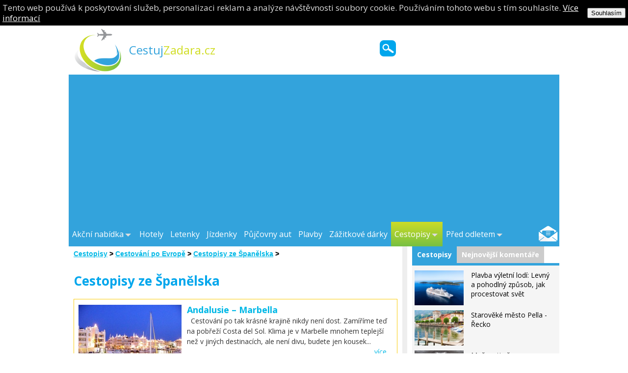

--- FILE ---
content_type: text/html; charset=UTF-8
request_url: https://www.cestujzadara.cz/cestopisy/evropa/cestopisy-ze-spanelska
body_size: 11660
content:
<!DOCTYPE html PUBLIC "-//W3C//DTD XHTML 1.0 Strict//EN" "https://www.w3.org/TR/xhtml1/DTD/xhtml1-strict.dtd">
<html xmlns="https://www.w3.org/1999/xhtml">

<head>
    <meta http-equiv="Content-Type" content="text/html; charset=utf-8"></meta>
    <link rel="stylesheet" href="https://www.cestujzadara.cz/templates/default/style_base.css" type="text/css"></link>
    <link rel="stylesheet" href="https://www.cestujzadara.cz/templates/default/style_layout.css" type="text/css"></link>
    <link rel="stylesheet" href="https://www.cestujzadara.cz/templates/default/style_colors.css" type="text/css"></link>
    <link rel="stylesheet" href="https://www.cestujzadara.cz/templates/default/style_ads.css" type="text/css"></link>
    <link rel="stylesheet" href="https://www.cestujzadara.cz/templates/default/style2.css" type="text/css"></link>
    <link rel="stylesheet" href="https://www.cestujzadara.cz/templates/default/menu_styles.css" type="text/css"></link>
    <link rel="shortcut icon" href="https://www.cestujzadara.cz/templates/default/cestujzadara.ico"></link>
    <link rel="alternate" href="https://www.cestujzadara.cz/rss.xml" type="application/rss+xml" title="RSS"></link>
    <title>Cestopisy ze Španělska | CestujZadara.cz</title>
    <script type="text/javascript" src="https://www.cestujzadara.cz/modules/jquery/jquery-1.7.1.min.js"></script>
    <script type="text/javascript" src="https://www.cestujzadara.cz/templates/default/scripts/main.js"></script>
    <script type="text/javascript">
        var switchTo5x = true;
    </script>
    <script type="text/javascript" src="https://w.sharethis.com/button/buttons.js"></script>
    <script type="text/javascript">
        stLight.options({
            publisher: "12fa1c97-04d1-4710-b65d-1df94dc16606",
            doNotHash: false,
            doNotCopy: false,
            hashAddressBar: false
        });
    </script>
    <script type="text/javascript" src="https://www.cestujzadara.cz/templates/default/menu_jquery.js"></script>
    <script type="text/javascript" src="https://cdn.lunarmedia.cz/cookies.js"></script>
    <meta name="ir-site-verification-token" value="13674235"></meta>
    <!-- DEC51352-7468-4C44-8B9A-8875806803ED -->

<meta name="robots" content="all,follow"></meta><meta name="author" content="CestujZadara.cz "></meta><meta name="copyright" content="(C)2014"></meta></head>

<body>
    <div id="ads22">
        <div id="banner-top">
            <div id="ads01"></div>
        </div>
        <div id="page-center">
            <div id="page" class="f290">
                <div id="ads23"></div>
                <div id="ads24"></div>
                <div id="ads20"></div>
                <div id="ads21"></div>
                <div id="head">
                    <div id="head-bg">
                        <a id="logo" href="https://www.cestujzadara.cz"><img src="https://www.cestujzadara.cz/templates/default/images/cestuj-logo.png" alt="Cestování"></img><span><strong>Cestuj</strong>Zadara.cz</span></a>
                        <div class="search">
                            <form action="https://www.cestujzadara.cz/hledani" id="cse-search-box">
                                <div>
                                    <input type="hidden" name="cx" value="007356455430253337332:su_r56rbbve"></input>
                                    <input type="hidden" name="cof" value="FORID:11"></input>
                                    <input type="hidden" name="ie" value="UTF-8"></input>
                                    <input type="submit" name="sa" value=" " class="button"></input>
                                    <input type="text" name="q" size="31" class="query"></input>
                                </div>
                            </form>
                            <!-- <script type="text/javascript" src="https://www.google.com/cse/brand?form=cse-search-box&lang=cs"></script> -->
                        </div>
                    </div>
                </div>

                <div id="menu">
                    <a id="icon-odber-novinek" href="https://www.cestujzadara.cz/odebirani-novinek"><img src="https://www.cestujzadara.cz/templates/default/images/email-icon.png" alt="odběr novinek"></img></a>
                <div class="folders" id="cssmenu"><ul><li class="has-sub"><a href="https://www.cestujzadara.cz/"><span>Akční nabídka</span></a><ul><li><a href="https://www.cestujzadara.cz/akcni-letenky-podle-destinaci"><span>Akční letenky podle destinací</span></a><ul><li><a href="https://www.cestujzadara.cz/akcni-letenky/thajsko"><span>Thajsko</span></a></li><li><a href="https://www.cestujzadara.cz/akcni-letenky/jizni-afrika"><span>Jižní Afrika</span></a></li><li><a href="https://www.cestujzadara.cz/akcni-letenky/kanada"><span>Kanada</span></a></li><li><a href="https://www.cestujzadara.cz/akcni-letenky/usa"><span>USA</span></a></li><li><a href="https://www.cestujzadara.cz/akcni-letenky/sri-lanka"><span>Srí Lanka</span></a></li><li><a href="https://www.cestujzadara.cz/akcni-letenky/italie"><span>Itálie</span></a></li><li><a href="https://www.cestujzadara.cz/akcni-letenky/ukrajina"><span>Ukrajina</span></a></li><li><a href="https://www.cestujzadara.cz/akcni-letenky/litva"><span>Litva</span></a></li><li><a href="https://www.cestujzadara.cz/akcni-letenky/kypr"><span>Kypr</span></a></li><li><a href="https://www.cestujzadara.cz/akcni-letenky/rumunsko"><span>Rumunsko</span></a></li><li><a href="https://www.cestujzadara.cz/akcni-letenky/mexiko"><span>Mexiko</span></a></li><li><a href="https://www.cestujzadara.cz/akcni-letenky/brazilie"><span>Brazílie</span></a></li><li><a href="https://www.cestujzadara.cz/akcni-letenky/island"><span>Island</span></a></li><li><a href="https://www.cestujzadara.cz/akcni-letenky/malta"><span>Malta</span></a></li><li><a href="https://www.cestujzadara.cz/akcni-letenky/vietnam"><span>Vietnam</span></a></li><li><a href="https://www.cestujzadara.cz/akcni-letenky/maledivy"><span>Maledivy</span></a></li><li><a href="https://www.cestujzadara.cz/akcni-letenky-podle-destinaci/albanie"><span>Albánie</span></a></li><li><a href="https://www.cestujzadara.cz/akcni-letenky-podle-destinaci/andorra"><span>Andorra</span></a></li><li><a href="https://www.cestujzadara.cz/akcni-letenky-podle-destinaci/belgie"><span>Belgie</span></a></li><li><a href="https://www.cestujzadara.cz/akcni-letenky-podle-destinaci/bulharsko"><span>Bulharsko</span></a></li><li><a href="https://www.cestujzadara.cz/akcni-letenky-podle-destinaci/cerna-hora"><span>Černá Hora</span></a></li><li><a href="https://www.cestujzadara.cz/akcni-letenky-podle-destinaci/dansko"><span>Dánsko</span></a></li><li><a href="https://www.cestujzadara.cz/akcni-letenky-podle-destinaci/francie"><span>Francie</span></a></li><li><a href="https://www.cestujzadara.cz/akcni-letenky-podle-destinaci/chorvatsko"><span>Chorvatsko</span></a></li><li><a href="https://www.cestujzadara.cz/akcni-letenky-podle-destinaci/irsko"><span>Irsko</span></a></li><li><a href="https://www.cestujzadara.cz/akcni-letenky-podle-destinaci/italie"><span>Itálie</span></a></li><li><a href="https://www.cestujzadara.cz/akcni-letenky-podle-destinaci/kypr"><span>Kypr</span></a></li><li><a href="https://www.cestujzadara.cz/akcni-letenky-podle-destinaci/madarsko"><span>Maďarsko</span></a></li><li><a href="https://www.cestujzadara.cz/akcni-letenky-podle-destinaci/malta"><span>Malta</span></a></li><li><a href="https://www.cestujzadara.cz/akcni-letenky-podle-destinaci/monako"><span>Monako</span></a></li><li><a href="https://www.cestujzadara.cz/akcni-letenky-podle-destinaci/nemecko"><span>Německo</span></a></li><li><a href="https://www.cestujzadara.cz/akcni-letenky-podle-destinaci/nizozemsko"><span>Nizozemsko</span></a></li><li><a href="https://www.cestujzadara.cz/akcni-letenky-podle-destinaci/norsko"><span>Norsko</span></a></li><li><a href="https://www.cestujzadara.cz/akcni-letenky-podle-destinaci/polsko"><span>Polsko</span></a></li><li><a href="https://www.cestujzadara.cz/akcni-letenky-podle-destinaci/portugalsko"><span>Portugalsko</span></a></li><li><a href="https://www.cestujzadara.cz/akcni-letenky-podle-destinaci/rusko"><span>Rusko</span></a></li><li><a href="https://www.cestujzadara.cz/akcni-letenky-podle-destinaci/recko"><span>Řecko</span></a></li><li><a href="https://www.cestujzadara.cz/akcni-letenky-podle-destinaci/slovinsko"><span>Slovinsko</span></a></li><li><a href="https://www.cestujzadara.cz/akcni-letenky-podle-destinaci/velka-britanie"><span>Velká Británie</span></a></li><li><a href="https://www.cestujzadara.cz/akcni-letenky-podle-destinaci/spanelsko"><span>Španělsko</span></a></li><li><a href="https://www.cestujzadara.cz/akcni-letenky-podle-destinaci/svedsko"><span>Švédsko</span></a></li><li><a href="https://www.cestujzadara.cz/akcni-letenky-podle-destinaci/svycarsko"><span>Švýcarsko</span></a></li><li><a href="https://www.cestujzadara.cz/akcni-letenky-podle-destinaci/turecko"><span>Turecko</span></a></li><li><a href="https://www.cestujzadara.cz/akcni-letenky-podle-destinaci/ukrajina"><span>Ukrajina</span></a></li><li><a href="https://www.cestujzadara.cz/akcni-letenky-podle-destinaci/vatikan"><span>Vatikán</span></a></li></ul></li></ul></li><li><a href="https://www.cestujzadara.cz/hotely"><span>Hotely</span></a></li><li><a href="https://www.cestujzadara.cz/letenky"><span>Letenky</span></a></li><li><a href="https://www.cestujzadara.cz/jizdenky"><span>Jízdenky</span></a></li><li><a href="https://www.cestujzadara.cz/pujcovny-aut"><span>Půjčovny aut</span></a></li><li><a href="https://www.cestujzadara.cz/plavby"><span>Plavby</span></a></li><li><a href="https://www.cestujzadara.cz/zazitky"><span>Zážitkové dárky</span></a></li><li class="subselected has-sub"><a href="https://www.cestujzadara.cz/cestopisy"><span>Cestopisy</span></a><ul><li><a href="https://www.cestujzadara.cz/cestopisy/cestovani-po-australii-oceanii"><span>Cestování po Austrálii, Oceánii</span></a><ul><li><a href="https://www.cestujzadara.cz/cestopisy/australie-oceanie/cestopisy-z-noveho-zelandu"><span>cestopisy z Nového Zélandu</span></a><ul><li><a href="https://www.cestujzadara.cz/pruvodce-novy-zeland"><span>Průvodce Nový Zéland</span></a></li></ul></li><li><a href="https://www.cestujzadara.cz/cestopisy/australie-oceanie/cestopisy-z-polynesie"><span>cestopisy z Polynésie</span></a><ul><li><a href="https://www.cestujzadara.cz/pruvodce-polynesie"><span>Průvodce Polynésie</span></a></li></ul></li><li><a href="https://www.cestujzadara.cz/cestopisy/australie-oceanie/cestopisy-z-australie"><span>cestopisy z Austrálie</span></a><ul><li><a href="https://www.cestujzadara.cz/cestopisy/australie-oceanie/cestopisy-z-australie/pruvodce-australii"><span>Průvodce Austrálií</span></a></li></ul></li><li><a href="https://www.cestujzadara.cz/cestopisy/cestovani-po-australii-oceanii/cestopisy-z-kiribati"><span>cestopisy z Kiribati</span></a></li><li><a href="https://www.cestujzadara.cz/cestopisy/cestovani-po-australii-oceanii/cestopisy-z-salamounovych-ostrovu"><span>cestopisy z Šalamounových ostrovů</span></a><ul><li><a href="https://www.cestujzadara.cz/pruvodce-salamounovy-ostrovy"><span>Průvodce Šalamounovy ostrovy</span></a></li></ul></li><li><a href="https://www.cestujzadara.cz/cestopisy/cestovani-po-australii-oceanii/cestopisy-z-fidzi"><span>cestopisy z Fidži</span></a><ul><li><a href="https://www.cestujzadara.cz/pruvodce-fidzi"><span>Průvodce Fidži</span></a></li></ul></li><li><a href="https://www.cestujzadara.cz/cestopisy/cestovani-po-australii-oceanii/cestopisy-z-vanuatu"><span>cestopisy z Vanuatu</span></a><ul><li><a href="https://www.cestujzadara.cz/pruvodce-vanatu"><span>Průvodce Vanatu</span></a></li></ul></li><li><a href="https://www.cestujzadara.cz/cestopisy/cestovani-po-australii-oceanii/cestopisy-z-papua-nova-guinea"><span>cestopisy z Papua - Nová Guinea</span></a></li><li><a href="https://www.cestujzadara.cz/cestopisy/cestovani-po-australii-oceanii/cestopisy-z-nove-kaledonie"><span>cestopisy z Nové Kaledonie</span></a></li><li><a href="https://www.cestujzadara.cz/cestopisy/cestovani-po-australii-oceanii/cestopisy-z-tonga"><span>cestopisy z Tonga</span></a></li><li><a href="https://www.cestujzadara.cz/cestopisy/cestovani-po-australii-oceanii/ostatni"><span>Ostatní</span></a></li><li><a href="https://www.cestujzadara.cz/cestopisy/cestovani-po-australii-oceanii/cestopisy-z-tuvalu"><span>Cestopisy z Tuvalu</span></a></li><li><a href="https://www.cestujzadara.cz/cestopisy/cestovani-po-australii-oceanii/cestopisy-ze-souostrovi-palau"><span>cestopisy ze souostroví Palau</span></a></li></ul></li><li class="subselected"><a href="https://www.cestujzadara.cz/cestopisy/cestovani-po-evrope"><span>Cestování po Evropě</span></a><ul><li><a href="https://www.cestujzadara.cz/cestopisy/cestovani-po-evrope/cestopisy-z-albanie"><span>Cestopisy z Albánie</span></a><ul><li><a href="https://www.cestujzadara.cz/pruvodce-albanie"><span>Průvodce Albánie</span></a></li></ul></li><li><a href="https://www.cestujzadara.cz/cestopisy/evropa/cestopisy-z-andorry"><span>Cestopisy z Andorry</span></a><ul><li><a href="https://www.cestujzadara.cz/pruvodce-andorry"><span>Průvodce Andorry</span></a></li></ul></li><li><a href="https://www.cestujzadara.cz/cestopisy/evropa/cestopisy-z-belgie"><span>Cestopisy z Belgie</span></a><ul><li><a href="https://www.cestujzadara.cz/pruvodce-belgie"><span>Průvodce Belgie</span></a></li></ul></li><li><a href="https://www.cestujzadara.cz/cestopisy/cestovani-po-evrope/cestopisy-z-beloruska"><span>Cestopisy z Běloruska</span></a></li><li><a href="https://www.cestujzadara.cz/cestopisy/cestovani-po-evrope/cestopisy-z-bermudske-ostrovy"><span>Cestopisy z Bermudské ostrovy</span></a></li><li><a href="https://www.cestujzadara.cz/cestopisy/evropa/cestopisy-z-bosny-a-hercegoviny"><span>Cestopisy z Bosny a Hercegoviny</span></a><ul><li><a href="https://www.cestujzadara.cz/pruvodce-bosnou-a-hercegovinou"><span>Průvodce Bosnou a Hercegovinou</span></a></li></ul></li><li><a href="https://www.cestujzadara.cz/cestopisy/evropa/cestopisy-z-bulharska"><span>Cestopisy z Bulharska</span></a><ul><li><a href="https://www.cestujzadara.cz/cestopisy/evropa/cestopisy-z-bulharska/pruvodce-bulharsko"><span>Průvodce Bulharsko</span></a></li></ul></li><li><a href="https://www.cestujzadara.cz/cestopisy/cestovani-po-evrope/cestopisy-z-cecenska"><span>Cestopisy z Čečenska</span></a></li><li><a href="https://www.cestujzadara.cz/cestopisy/evropa/cestopisy-z-cerne-hory"><span>Cestopisy z Černé Hory</span></a><ul><li><a href="https://www.cestujzadara.cz/cestopisy/evropa/cestopisy-z-cerne-hory/pruvodce-cerna-hora"><span>Průvodce Černá Hora</span></a></li></ul></li><li><a href="https://www.cestujzadara.cz/cestopisy/cestovani-po-evrope/cestopisy-z-ceske-republiky"><span>Cestopisy z České republiky</span></a></li><li><a href="https://www.cestujzadara.cz/cestopisy/evropa/cestopisy-z-danska"><span>Cestopisy z Dánska</span></a><ul><li><a href="https://www.cestujzadara.cz/pruvodce-dansko"><span>Průvodce Dánsko</span></a></li></ul></li><li><a href="https://www.cestujzadara.cz/cestopisy/evropa/cestopisy-z-estonska"><span>Cestopisy z Estonska</span></a><ul><li><a href="https://www.cestujzadara.cz/cestopisy/evropa/cestopisy-z-estonska/pruvodce-estonsko"><span>Průvodce Estonsko</span></a></li></ul></li><li><a href="https://www.cestujzadara.cz/cestopisy/evropa/cestopisy-z-finska"><span>Cestopisy z Finska</span></a><ul><li><a href="https://www.cestujzadara.cz/pruvodce-finsko"><span>Průvodce Finsko</span></a></li></ul></li><li><a href="https://www.cestujzadara.cz/cestopisy/evropa/cestopisy-z-francie"><span>Cestopisy z Francie</span></a><ul><li><a href="https://www.cestujzadara.cz/pruvodce-francie"><span>Průvodce Francie</span></a><ul><li><a href="https://www.cestujzadara.cz/pruvodce-parizi"><span>Průvodce Paříží</span></a></li></ul></li></ul></li><li><a href="https://www.cestujzadara.cz/cestopisy/cestovani-po-evrope/cestopisy-z-gruzie"><span>Cestopisy z Gruzie</span></a></li><li><a href="https://www.cestujzadara.cz/cestopisy/evropa/cestopisy-z-chorvatska"><span>Cestopisy z Chorvatska</span></a><ul><li><a href="https://www.cestujzadara.cz/pruvodce-chorvatsko"><span>Průvodce Chorvatsko</span></a></li></ul></li><li><a href="https://www.cestujzadara.cz/cestopisy/evropa/cestopisy-z-irska"><span>Cestopisy z Irska</span></a><ul><li><a href="https://www.cestujzadara.cz/cestopisy/evropa/cestopisy-z-irska/pruvodce-irsko"><span>Průvodce Irsko</span></a></li></ul></li><li><a href="https://www.cestujzadara.cz/cestopisy/cestovani-po-evrope/cestopisy-z-islandu"><span>Cestopisy z Islandu</span></a></li><li><a href="https://www.cestujzadara.cz/cestopisy/evropa/cestopisy-z-italie"><span>Cestopisy z Itálie</span></a><ul><li><a href="https://www.cestujzadara.cz/pruvodce-italie"><span>Průvodce Itálie</span></a></li></ul></li><li><a href="https://www.cestujzadara.cz/cestopisy/evropa/cestopisy-z-kanarskych-ostrovu"><span>Cestopisy z Kanárských ostrovů</span></a></li><li><a href="https://www.cestujzadara.cz/cestopisy/cestovani-po-evrope/cestopisy-z-kosova"><span>Cestopisy z Kosova</span></a></li><li><a href="https://www.cestujzadara.cz/cestopisy/cestovani-po-evrope/cestopisy-z-kypru"><span>Cestopisy z Kypru</span></a><ul><li><a href="https://www.cestujzadara.cz/cestopisy/cestovani-po-evrope/cestopisy-z-kypru/pruvodce-kypr"><span>Průvodce Kypr</span></a></li></ul></li><li><a href="https://www.cestujzadara.cz/cestopisy/cestovani-po-evrope/cestopisy-z-laponska"><span>Cestopisy z Laponska</span></a></li><li><a href="https://www.cestujzadara.cz/cestopisy/cestovani-po-evrope/cestopisy-z-lichtenstejnska"><span>Cestopisy z Lichtenštějnska </span></a></li><li><a href="https://www.cestujzadara.cz/cestopisy/evropa/cestopisy-z-litvy"><span>Cestopisy z Litvy</span></a></li><li><a href="https://www.cestujzadara.cz/cestopisy/cestovani-po-evrope/cestopisy-z-lotysska"><span>Cestopisy z Lotyšska</span></a></li><li><a href="https://www.cestujzadara.cz/cestopisy/cestovani-po-evrope/cestopisy-z-lucemburska"><span>Cestopisy z Lucemburska</span></a></li><li><a href="https://www.cestujzadara.cz/cestopisy/evropa/cestopisy-z-madarska"><span>Cestopisy z Maďarska</span></a><ul><li><a href="https://www.cestujzadara.cz/pruvodce-madarsko"><span>Průvodce Maďarsko</span></a></li></ul></li><li><a href="https://www.cestujzadara.cz/cestopisy/cestovani-po-evrope/cestopisy-z-makedonie"><span>Cestopisy z Makedonie</span></a></li><li><a href="https://www.cestujzadara.cz/cestopisy/evropa/cestopisy-z-malty"><span>Cestopisy z Malty</span></a><ul><li><a href="https://www.cestujzadara.cz/pruvodce-malta"><span>Průvodce Malta</span></a></li></ul></li><li><a href="https://www.cestujzadara.cz/cestopisy/cestovani-po-evrope/cestopisy-z-moldavska"><span>Cestopisy z Moldavska</span></a></li><li><a href="https://www.cestujzadara.cz/cestopisy/evropa/cestopisy-z-monaka"><span>Cestopisy z Monaka</span></a><ul><li><a href="https://www.cestujzadara.cz/pruvodce-monako"><span>Průvodce Monako</span></a></li></ul></li><li><a href="https://www.cestujzadara.cz/cestopisy/evropa/cestopisy-z-nemecka"><span>Cestopisy z Německa</span></a><ul><li><a href="https://www.cestujzadara.cz/pruvodce-nemecko"><span>Průvodce Německo</span></a></li></ul></li><li><a href="https://www.cestujzadara.cz/cestopisy/evropa/cestopisy-z-nizozemi"><span>Cestopisy z Nizozemí</span></a><ul><li><a href="https://www.cestujzadara.cz/pruvodce-nizozemi"><span>Průvodce Nizozemí</span></a></li></ul></li><li><a href="https://www.cestujzadara.cz/cestopisy/evropa/cestopisy-z-norska"><span>Cestopisy z Norska</span></a><ul><li><a href="https://www.cestujzadara.cz/pruvodce-norsko"><span>Průvodce Norsko</span></a></li></ul></li><li><a href="https://www.cestujzadara.cz/cestopisy/evropa/cestopisy-z-polska"><span>Cestopisy z Polska</span></a><ul><li><a href="https://www.cestujzadara.cz/pruvodce-polsko"><span>Průvodce Polsko</span></a></li></ul></li><li><a href="https://www.cestujzadara.cz/cestopisy/cestovani-po-evrope/cestopisy-z-portugalska"><span>Cestopisy z Portugalska</span></a><ul><li><a href="https://www.cestujzadara.cz/pruvodce-portugalsko"><span>Průvodce Portugalsko</span></a></li></ul></li><li><a href="https://www.cestujzadara.cz/cestopisy/evropa/cestopisy-z-rakouska"><span>Cestopisy z Rakouska</span></a><ul><li><a href="https://www.cestujzadara.cz/pruvodce-rakousko"><span>Průvodce Rakousko</span></a></li></ul></li><li><a href="https://www.cestujzadara.cz/cestopisy/evropa/cestopisy-z-rumunska"><span>Cestopisy z Rumunska</span></a><ul><li><a href="https://www.cestujzadara.cz/pruvodce-rumunsko"><span>Průvodce Rumunsko</span></a></li></ul></li><li><a href="https://www.cestujzadara.cz/cestopisy/evropa/cestopisy-z-ruska"><span>Cestopisy z Ruska</span></a></li><li><a href="https://www.cestujzadara.cz/cestopisy/evropa/cestopisy-z-recka"><span>Cestopisy z Řecka</span></a><ul><li><a href="https://www.cestujzadara.cz/pruvodce-recko"><span>Průvodce Řecko</span></a></li></ul></li><li><a href="https://www.cestujzadara.cz/cestopisy/evropa/cestopisy-z-tuniska"><span>Cestopisy z Tuniska</span></a></li><li><a href="https://www.cestujzadara.cz/cestopisy/evropa/cestopisy-z-turecka"><span>Cestopisy z Turecka</span></a><ul><li><a href="https://www.cestujzadara.cz/pruvodce-turecko"><span>Průvodce Turecko</span></a></li></ul></li><li><a href="https://www.cestujzadara.cz/cestopisy/evropa/cestopisy-z-ukrajiny"><span>Cestopisy z Ukrajiny</span></a><ul><li><a href="https://www.cestujzadara.cz/cestopisy/evropa/cestopisy-z-ukrajiny/pruvodce-ukrajina"><span>Průvodce Ukrajina</span></a></li></ul></li><li><a href="https://www.cestujzadara.cz/cestopisy/evropa/cestopisy-z-vatikanu"><span>Cestopisy z Vatikánu</span></a><ul><li><a href="https://www.cestujzadara.cz/pruvodce-vatikan"><span>Průvodce Vatikán</span></a></li></ul></li><li><a href="https://www.cestujzadara.cz/cestopisy/evropa/cestopisy-z-velke-britanie"><span>Cestopisy z Velké Británie</span></a><ul><li><a href="https://www.cestujzadara.cz/pruvodce-velka-britanie"><span>průvodce Velká Británie</span></a></li></ul></li><li><a href="https://www.cestujzadara.cz/cestopisy-ze-skotska"><span>Cestopisy ze Skotska</span></a></li><li><a href="https://www.cestujzadara.cz/cestopisy/evropa/cestopisy-ze-slovenska"><span>Cestopisy ze Slovenska</span></a></li><li><a href="https://www.cestujzadara.cz/cestopisy/cestovani-po-evrope/cestopisy-ze-slovinska"><span>Cestopisy ze Slovinska</span></a></li><li><a href="https://www.cestujzadara.cz/cestopisy/evropa/cestopisy-ze-srbska"><span>Cestopisy ze Srbska</span></a></li><li class="selected"><a href="https://www.cestujzadara.cz/cestopisy/evropa/cestopisy-ze-spanelska"><span>Cestopisy ze Španělska</span></a><ul><li><a href="https://www.cestujzadara.cz/pruvodce-spanelsko"><span>Průvodce Španělsko</span></a></li></ul></li><li><a href="https://www.cestujzadara.cz/cestopisy/evropa/cestopisy-ze-svedska"><span>Cestopisy ze Švédska</span></a><ul><li><a href="https://www.cestujzadara.cz/pruvodce-svedsko"><span>Průvodce Švédsko</span></a></li></ul></li><li><a href="https://www.cestujzadara.cz/cestopisy/evropa/cestopisy-ze-svycarska"><span>Cestopisy ze Švýcarska</span></a><ul><li><a href="https://www.cestujzadara.cz/pruvodce-svycarsko"><span>Průvodce Švýcarsko</span></a></li></ul></li><li><a href="https://www.cestujzadara.cz/cestopisy/ostatni"><span>ostatní</span></a></li></ul></li><li><a href="https://www.cestujzadara.cz/cestopisy/cestovani-po-africe"><span>Cestování po Africe</span></a><ul><li><a href="https://www.cestujzadara.cz/cestopisy/cestovani-po-africe/cestopisy-z-alzirska"><span>Cestopisy z Alžírska</span></a><ul><li><a href="https://www.cestujzadara.cz/cestopisy/cestovani-po-africe/cestopisy-z-alzirska/pruvodce-alzirsko"><span>Průvodce Alžírsko</span></a></li></ul></li><li><a href="https://www.cestujzadara.cz/cestopisy/cestovani-po-africe/cestopisy-z-angoly"><span>Cestopisy z Angoly</span></a></li><li><a href="https://www.cestujzadara.cz/cestopisy/cestovani-po-africe/cestopisy-z-beninske-republiky"><span>Cestopisy z Beninské republiky</span></a></li><li><a href="https://www.cestujzadara.cz/cestopisy/cestovani-po-africe/cestopisy-z-botswany"><span>Cestopisy z Botswany</span></a><ul><li><a href="https://www.cestujzadara.cz/pruvodce-botswana"><span>Průvodce Botswana</span></a></li></ul></li><li><a href="https://www.cestujzadara.cz/cestopisy/cestovani-po-africe/cestopisy-z-burkina-faso"><span>Cestopisy z Burkina Faso</span></a></li><li><a href="https://www.cestujzadara.cz/cestopisy/afrika/cestopisy-z-egypta"><span>Cestopisy z Egypta</span></a><ul><li><a href="https://www.cestujzadara.cz/pruvodce-egypt"><span>Průvodce Egypt</span></a></li></ul></li><li><a href="https://www.cestujzadara.cz/cestopisy/evropa/cestopisy-z-etiopie"><span>Cestopisy z Etiopie</span></a></li><li><a href="https://www.cestujzadara.cz/cestopisy/cestovani-po-africe/cestopisy-z-ghany"><span>Cestopisy z Ghany</span></a></li><li><a href="https://www.cestujzadara.cz/cestopisy/cestovani-po-africe/cestopisy-z-grenady"><span>Cestopisy z Grenady</span></a></li><li><a href="https://www.cestujzadara.cz/cestopisy/cestovani-po-africe/cestopisy-z-jizni-afriky"><span>Cestopisy z Jižní Afriky</span></a></li><li><a href="https://www.cestujzadara.cz/cestopisy/afrika/cestopisy-z-kamerunu"><span>Cestopisy z Kamerunu</span></a></li><li><a href="https://www.cestujzadara.cz/cestopisy/afrika/cestopisy-z-kapverd"><span>Cestopisy z Kapverd</span></a><ul><li><a href="https://www.cestujzadara.cz/pruvodce-kapverdy"><span>Průvodce Kapverdy</span></a></li></ul></li><li><a href="https://www.cestujzadara.cz/cestopisy/afrika/cestopisy-z-keni"><span>Cestopisy z Keňi</span></a><ul><li><a href="https://www.cestujzadara.cz/pruvodce-kena"><span>Průvodce Keňa</span></a></li></ul></li><li><a href="https://www.cestujzadara.cz/cestopisy/afrika/cestopisy-z-konga"><span>Cestopisy z Konga</span></a></li><li><a href="https://www.cestujzadara.cz/cestopisy/cestovani-po-africe/cestopisy-z-libye"><span>Cestopisy z Libye</span></a></li><li><a href="https://www.cestujzadara.cz/cestopisy/afrika/cestopisy-z-madagaskaru"><span>Cestopisy z Madagaskaru</span></a><ul><li><a href="https://www.cestujzadara.cz/pruvodce-madagaskar"><span>Průvodce Madagaskar</span></a></li></ul></li><li><a href="https://www.cestujzadara.cz/cestopisy/afrika/cestopisy-z-maroka"><span>Cestopisy z Maroka</span></a><ul><li><a href="https://www.cestujzadara.cz/cestopisy/afrika/cestopisy-z-maroka/pruvodce-marokem"><span>Průvodce Marokem</span></a></li></ul></li><li><a href="https://www.cestujzadara.cz/cestopisy/afrika/cestopisy-z-mauricia"><span>Cestopisy z Mauricia</span></a><ul><li><a href="https://www.cestujzadara.cz/pruvodce-mauricius"><span>Průvodce Mauricius</span></a></li></ul></li><li><a href="https://www.cestujzadara.cz/cestopisy/cestovani-po-africe/cestopisy-z-mosambiku"><span>Cestopisy z Mosambiku</span></a></li><li><a href="https://www.cestujzadara.cz/cestopisy/cestovani-po-africe/cestopisy-z-namibie"><span>Cestopisy z Namibie</span></a><ul><li><a href="https://www.cestujzadara.cz/pruvodce-namibie"><span>Průvodce Namibie</span></a></li></ul></li><li><a href="https://www.cestujzadara.cz/cestopisy/cestovani-po-africe/cestopisy-z-nigerie"><span>Cestopisy z Nigérie</span></a></li><li><a href="https://www.cestujzadara.cz/cestopisy/afrika/cestopisy-z-ostrovu-komory"><span>Cestopisy z ostrovů Komory</span></a></li><li><a href="https://www.cestujzadara.cz/cestopisy/cestovani-po-africe/cestopisy-z-pobrezi-slonoviny"><span>Cestopisy z Pobřeží slonoviny</span></a></li><li><a href="https://www.cestujzadara.cz/cestopisy/cestovani-po-africe/cestopisy-z-rwandy"><span>Cestopisy z Rwandy</span></a></li><li><a href="https://www.cestujzadara.cz/cestopisy/cestovani-po-africe/cestopisy-z-sierra-leone"><span>Cestopisy z Sierra Leone</span></a></li><li><a href="https://www.cestujzadara.cz/cestopisy/afrika/cestopisy-z-tanzanie"><span>Cestopisy z Tanzánie</span></a><ul><li><a href="https://www.cestujzadara.cz/pruvodce-tanzanie"><span>Průvodce Tanzánie</span></a></li></ul></li><li><a href="https://www.cestujzadara.cz/cestopisy/afrika/cestopisy-z-ugandy"><span>Cestopisy z Ugandy</span></a><ul><li><a href="https://www.cestujzadara.cz/pruvodce-uganda"><span>Průvodce Uganda</span></a></li></ul></li><li><a href="https://www.cestujzadara.cz/cestopisy/cestovani-po-africe/cestopisy-ze-senegalu"><span>Cestopisy ze Senegalu</span></a></li><li><a href="https://www.cestujzadara.cz/cestopisy/cestovani-po-africe/cestopisy-ze-somalska"><span>Cestopisy ze Somálska</span></a></li><li><a href="https://www.cestujzadara.cz/cestopisy/cestovani-po-africe/cestopisy-ze-sudanu"><span>Cestopisy ze Súdánu</span></a></li><li><a href="https://www.cestujzadara.cz/cestopisy/cestovani-po-africe/cestopisy-ze-svazijska"><span>Cestopisy ze Svazijska</span></a></li><li><a href="https://www.cestujzadara.cz/cestopisy/cestovani-po-africe/cestopisy-ze-zambie"><span>Cestopisy ze Zambie</span></a></li><li><a href="https://www.cestujzadara.cz/cestopisy/afrika/cestopisy-ze-zanzibaru"><span>Cestopisy ze Zanzibaru</span></a></li><li><a href="https://www.cestujzadara.cz/cestopisy/afrika/cestopisy-ze-zimbabwe"><span>Cestopisy ze Zimbabwe</span></a><ul><li><a href="https://www.cestujzadara.cz/pruvodce-zimbabwe"><span>Průvodce Zimbabwe</span></a></li></ul></li><li><a href="https://www.cestujzadara.cz/cestopisy/cestovani-po-africe/ostatni"><span>Ostatní</span></a></li></ul></li><li><a href="https://www.cestujzadara.cz/cestopisy/cestovani-po-americe"><span>Cestování po Americe</span></a><ul><li><a href="https://www.cestujzadara.cz/cestopisy/cestovani-po-americe/cestopisy-z-aljasky"><span>Cestopisy z Aljašky</span></a></li><li><a href="https://www.cestujzadara.cz/cestopisy/amerika/cestopisy-z-amazonie"><span>Cestopisy z Amazonie</span></a></li><li><a href="https://www.cestujzadara.cz/cestopisy/cestovani-po-americe/cestopisy-z-americke-panenske-ostrovy"><span>Cestopisy z Americké Panenské ostrovy</span></a></li><li><a href="https://www.cestujzadara.cz/cestopisy/amerika/cestopisy-z-argentiny"><span>Cestopisy z Argentiny</span></a><ul><li><a href="https://www.cestujzadara.cz/pruvodce-argentina"><span>Průvodce Argentina</span></a></li></ul></li><li><a href="https://www.cestujzadara.cz/cestopisy/cestovani-po-americe/cestopisy-z-arizony"><span>Cestopisy z Arizony</span></a></li><li><a href="https://www.cestujzadara.cz/cestopisy/amerika/cestopisy-z-baham"><span>Cestopisy z Baham</span></a><ul><li><a href="https://www.cestujzadara.cz/pruvodce-bahamy"><span>Průvodce Bahamy</span></a></li></ul></li><li><a href="https://www.cestujzadara.cz/cestopisy/cestovani-po-americe/cestopisy-z-barbadosu"><span>Cestopisy z Barbadosu</span></a></li><li><a href="https://www.cestujzadara.cz/cestopisy/cestovani-po-americe/cestopisy-z-belize"><span>Cestopisy z Belize</span></a><ul><li><a href="https://www.cestujzadara.cz/pruvodce-belize"><span>Průvodce Belize</span></a></li></ul></li><li><a href="https://www.cestujzadara.cz/cestopisy/amerika/cestopisy-z-bolivie"><span>Cestopisy z Bolívie</span></a><ul><li><a href="https://www.cestujzadara.cz/pruvodce-bolivie"><span>Průvodce Bolívie</span></a></li></ul></li><li><a href="https://www.cestujzadara.cz/cestopisy/amerika/cestopisy-z-brazilie"><span>Cestopisy z Brazílie</span></a><ul><li><a href="https://www.cestujzadara.cz/pruvodce-brazilie"><span>Průvodce Brazílie</span></a></li></ul></li><li><a href="https://www.cestujzadara.cz/cestopisy/cestovani-po-americe/cestopisy-z-colorada"><span>Cestopisy z Coloráda</span></a></li><li><a href="https://www.cestujzadara.cz/cestopisy/amerika/cestopisy-z-dominikanske-republiky"><span>Cestopisy z Dominikánské republiky</span></a><ul><li><a href="https://www.cestujzadara.cz/pruvodce-dominikanska-republika"><span>Průvodce Dominikánská republika</span></a></li></ul></li><li><a href="https://www.cestujzadara.cz/cestopisy/amerika/cestopisy-z-ekvadoru"><span>Cestopisy z Ekvádoru</span></a></li><li><a href="https://www.cestujzadara.cz/cestopisy/cestovani-po-americe/cestopisy-z-el-salvadoru"><span>Cestopisy z El Salvadoru</span></a></li><li><a href="https://www.cestujzadara.cz/cestopisy/cestovani-po-americe/cestopisy-z-floridy"><span>Cestopisy z Floridy</span></a></li><li><a href="https://www.cestujzadara.cz/cestopisy/amerika/cestopisy-z-grenady"><span>Cestopisy z Grenady</span></a><ul><li><a href="https://www.cestujzadara.cz/pruvodce-grenada"><span>Průvodce Grenada</span></a></li></ul></li><li><a href="https://www.cestujzadara.cz/cestopisy/amerika/cestopisy-z-gronska"><span>Cestopisy z Grónska</span></a></li><li><a href="https://www.cestujzadara.cz/cestopisy/amerika/cestopisy-z-guadeloupe"><span>Cestopisy z Guadeloupe</span></a></li><li><a href="https://www.cestujzadara.cz/cestopisy/amerika/cestopisy-z-guatemaly"><span>Cestopisy z Guatemaly</span></a><ul><li><a href="https://www.cestujzadara.cz/pruvodce-guatemala"><span>Průvodce Guatemala</span></a></li></ul></li><li><a href="https://www.cestujzadara.cz/cestopisy/cestovani-po-americe/cestopisy-z-guyany"><span>Cestopisy z Guyany</span></a></li><li><a href="https://www.cestujzadara.cz/cestopisy/cestovani-po-americe/cestopisy-z-haiti"><span>Cestopisy z Haiti</span></a></li><li><a href="https://www.cestujzadara.cz/cestopisy/cestovani-po-americe/cestopisy-z-havaje"><span>Cestopisy z Havaje</span></a></li><li><a href="https://www.cestujzadara.cz/cestopisy/amerika/cestopisy-z-hondurasu"><span>Cestopisy z Hondurasu</span></a><ul><li><a href="https://www.cestujzadara.cz/pruvodce-honduras"><span>Průvodce Honduras</span></a></li></ul></li><li><a href="https://www.cestujzadara.cz/cestopisy/amerika/cestopisy-z-chile"><span>Cestopisy z Chile</span></a><ul><li><a href="https://www.cestujzadara.cz/pruvodce-chile"><span>Průvodce Chile</span></a></li></ul></li><li><a href="https://www.cestujzadara.cz/cestopisy/cestovani-po-americe/cestopisy-z-illinois"><span>Cestopisy z Illinois </span></a></li><li><a href="https://www.cestujzadara.cz/cestopisy/cestovani-po-americe/cestopisy-z-jamajky"><span>Cestopisy z Jamajky</span></a></li><li><a href="https://www.cestujzadara.cz/cestopisy/cestovani-po-americe/cestopisy-z-kajmanskych-ostrovu"><span>Cestopisy z Kajmanských ostrovů</span></a></li><li><a href="https://www.cestujzadara.cz/cestopisy/amerika/cestopisy-z-kalifornie"><span>Cestopisy z Kalifornie</span></a></li><li><a href="https://www.cestujzadara.cz/cestopisy/cestovani-po-americe/cestopisy-z-kanady"><span>Cestopisy z Kanady</span></a><ul><li><a href="https://www.cestujzadara.cz/pruvodce-kanada"><span>Průvodce Kanada</span></a></li></ul></li><li><a href="https://www.cestujzadara.cz/cestopisy/amerika/cestopisy-z-karibiku"><span>Cestopisy z Karibiku</span></a><ul><li><a href="https://www.cestujzadara.cz/pruvodce-karibik"><span>Průvodce Karibik</span></a></li></ul></li><li><a href="https://www.cestujzadara.cz/cestopisy/cestovani-po-americe/cestopisy-z-kolumbie"><span>Cestopisy z Kolumbie</span></a></li><li><a href="https://www.cestujzadara.cz/cestopisy/cestovani-po-americe/cestopisy-z-kostariky"><span>Cestopisy z Kostariky</span></a></li><li><a href="https://www.cestujzadara.cz/cestopisy/cestovani-po-americe/cestopisy-z-kuby"><span>Cestopisy z Kuby</span></a><ul><li><a href="https://www.cestujzadara.cz/pruvodce-kuba"><span>Průvodce Kuba</span></a></li></ul></li><li><a href="https://www.cestujzadara.cz/cestopisy/amerika/cestopisy-z-mexika"><span>Cestopisy z Mexika</span></a><ul><li><a href="https://www.cestujzadara.cz/pruvodce-mexiko"><span>Průvodce Mexiko</span></a></li></ul></li><li><a href="https://www.cestujzadara.cz/cestopisy/amerika/cestopisy-z-myanmaru"><span>Cestopisy z Myanmaru</span></a></li><li><a href="https://www.cestujzadara.cz/cestopisy/cestovani-po-americe/cestopisy-z-nevady"><span>Cestopisy z Nevady</span></a></li><li><a href="https://www.cestujzadara.cz/cestopisy/cestovani-po-americe/cestopisy-z-nikaragui"><span>Cestopisy z Nikaragui</span></a></li><li><a href="https://www.cestujzadara.cz/cestopisy/cestovani-po-americe/cestopisy-z-panamy"><span>Cestopisy z Panamy</span></a></li><li><a href="https://www.cestujzadara.cz/cestopisy/amerika/cestopisy-z-paraguay"><span>Cestopisy z Paraguay</span></a></li><li><a href="https://www.cestujzadara.cz/cestopisy/amerika/cestopisy-z-pensylvanie"><span>Cestopisy z Pensylvánie</span></a></li><li><a href="https://www.cestujzadara.cz/cestopisy/amerika/cestopisy-z-peru"><span>Cestopisy z Peru</span></a><ul><li><a href="https://www.cestujzadara.cz/pruvodce-peru"><span>Průvodce Peru</span></a></li></ul></li><li><a href="https://www.cestujzadara.cz/cestopisy/cestovani-po-americe/cestopisy-z-portorika"><span>Cestopisy z Portorika</span></a></li><li><a href="https://www.cestujzadara.cz/cestopisy/amerika/cestopisy-z-seychel"><span>Cestopisy z Seychel</span></a></li><li><a href="https://www.cestujzadara.cz/cestopisy/cestovani-po-americe/cestopisy-z-texasu"><span>Cestopisy z Texasu</span></a></li><li><a href="https://www.cestujzadara.cz/cestopisy/cestovani-po-americe/cestopisy-z-uruguay"><span>Cestopisy z Uruguay</span></a></li><li><a href="https://www.cestujzadara.cz/cestopisy/amerika/cestopisy-z-usa"><span>Cestopisy z USA</span></a></li><li><a href="https://www.cestujzadara.cz/cestopisy/amerika/cestopisy-z-venezuely"><span>Cestopisy z Venezuely</span></a><ul><li><a href="https://www.cestujzadara.cz/pruvodce-venezuela"><span>Průvodce Venezuela</span></a></li></ul></li><li><a href="https://www.cestujzadara.cz/cestopisy/cestovani-po-americe/cestopisy-ze-surinamu"><span>Cestopisy ze Surinamu</span></a></li><li><a href="https://www.cestujzadara.cz/cestopisy/cestovani-po-americe/ostatni"><span>ostatní</span></a></li></ul></li><li><a href="https://www.cestujzadara.cz/cestopisy/cestovani-po-asii"><span>Cestování po Asii</span></a><ul><li><a href="https://www.cestujzadara.cz/cestopisy/cestovani-po-asii/cestopisy-z-japonska"><span>Cestopisy z Japonska</span></a><ul><li><a href="https://www.cestujzadara.cz/pruvodce-japonsko"><span>Průvodce Japonsko</span></a></li></ul></li><li><a href="https://www.cestujzadara.cz/cestopisy/asie/cestopisy-z-malajsie"><span>Cestopisy z Malajsie</span></a></li><li><a href="https://www.cestujzadara.cz/cestopisy/asie/cestopisy-z-thajska"><span>Cestopisy z Thajska</span></a></li><li><a href="https://www.cestujzadara.cz/cestopisy/asie/cestopisy-z-iranu"><span>Cestopisy z Iránu</span></a></li><li><a href="https://www.cestujzadara.cz/cestopisy-z-indonesie"><span>cestopisy z Indonésie</span></a></li><li><a href="https://www.cestujzadara.cz/cestopisy/asie/cestopisy-z-filipin"><span>Cestopisy z Filipín</span></a><ul><li><a href="https://www.cestujzadara.cz/cestopisy/asie/cestopisy-z-filipin/pruvodce-filipiny"><span>Průvodce Filipíny</span></a></li></ul></li><li><a href="https://www.cestujzadara.cz/cestopisy/asie/cestopisy-z-indie"><span>Cestopisy z Indie</span></a></li><li><a href="https://www.cestujzadara.cz/cestopisy/asie/cestopisy-z-jemenu"><span>Cestopisy z Jemenu</span></a></li><li><a href="https://www.cestujzadara.cz/cestopisy/asie/cestopisy-z-libanonu"><span>Cestopisy z Libanonu</span></a></li><li><a href="https://www.cestujzadara.cz/cestopisy/asie/cestopisy-z-vietnamu"><span>Cestopisy z Vietnamu</span></a><ul><li><a href="https://www.cestujzadara.cz/cestopisy/asie/cestopisy-z-vietnamu/zakladni-a-prakticke-informace-vietnam"><span>Základní a praktické informace Vietnam</span></a></li></ul></li><li><a href="https://www.cestujzadara.cz/cestopisy/asie/cestopisy-z-ciny"><span>Cestopisy z Číny</span></a><ul><li><a href="https://www.cestujzadara.cz/pruvodce-cina"><span>Průvodce Čína</span></a></li></ul></li><li><a href="https://www.cestujzadara.cz/cestopisy/asie/cestopisy-z-turkmenistanu"><span>Cestopisy z Turkmenistánu</span></a></li><li><a href="https://www.cestujzadara.cz/cestopisy/asie/cestopisy-ze-severni-korei"><span>Cestopisy ze Severní Korei</span></a></li><li><a href="https://www.cestujzadara.cz/cestopisy/asie/cestopisy-z-jizni-korei"><span>Cestopisy z Jižní Korei</span></a></li><li><a href="https://www.cestujzadara.cz/cestopisy/asie/cestopisy-ze-singapuru"><span>Cestopisy ze Singapuru</span></a></li><li><a href="https://www.cestujzadara.cz/cestopisy/asie/cestopisy-ze-syrie"><span>Cestopisy ze Sýrie</span></a></li><li><a href="https://www.cestujzadara.cz/cestopisy/asie/cestopisy-z-kavkazu"><span>Cestopisy z Kavkazu</span></a></li><li><a href="https://www.cestujzadara.cz/cestopisy/asie/cestopisy-z-uzbekistanu"><span>Cestopisy z Uzbekistánu</span></a></li><li><a href="https://www.cestujzadara.cz/cestopisy/asie/cestopisy-ze-spojenych-arabskych-emiratu"><span>Cestopisy ze Spojených arabských emirátů</span></a><ul><li><a href="https://www.cestujzadara.cz/pruvodce-spojenych-arabskych-emiratu"><span>Průvodce Spojených Arabských Emirátů</span></a></li><li><a href="https://www.cestujzadara.cz/vstupenky-na-burj-khalifa"><span>Vstupenky na Burj Khalifa</span></a></li></ul></li><li><a href="https://www.cestujzadara.cz/cestopisy/asie/cestopisy-z-tibetu"><span>Cestopisy z Tibetu</span></a></li><li><a href="https://www.cestujzadara.cz/cestopisy/cestovani-po-asii/cestopisy-ze-sri-lanky"><span>Cestopisy ze Srí Lanky</span></a></li><li><a href="https://www.cestujzadara.cz/cestopisy/cestovani-po-asii/cestopisy-z-malediv"><span>Cestopisy z Malediv</span></a></li><li><a href="https://www.cestujzadara.cz/cestopisy/cestovani-po-asii/cestopisy-z-izraele"><span>Cestopisy z Izraele</span></a><ul><li><a href="https://www.cestujzadara.cz/cestopisy/cestovani-po-asii/cestopisy-z-izraele/pruvodce-izraelem"><span>Průvodce Izraelem</span></a></li></ul></li><li><a href="https://www.cestujzadara.cz/cestopisy/cestovani-po-asii/cestopisy-z-bhutanu"><span>Cestopisy z Bhútánu</span></a></li><li><a href="https://www.cestujzadara.cz/cestopisy/cestovani-po-asii/cestopisy-z-kambodze"><span>Cestopisy z Kambodže</span></a></li><li><a href="https://www.cestujzadara.cz/cestopisy/cestovani-po-asii/cestopisy-z-mongolska"><span>Cestopisy z Mongolska</span></a></li><li><a href="https://www.cestujzadara.cz/cestopisy-z-kazachstanu"><span>Cestopisy z Kazachstánu</span></a><ul><li><a href="https://www.cestujzadara.cz/cestopisy-z-kazachstanu/pruvodce-kazachstanem"><span>Průvodce Kazachstánem</span></a></li></ul></li><li><a href="https://www.cestujzadara.cz/cestopisy/cestovani-po-asii/cestopisy-z-kataru"><span>Cestopisy z Kataru</span></a><ul><li><a href="https://www.cestujzadara.cz/cestopisy/cestovani-po-asii/cestopisy-z-kataru/pruvodce-katar"><span>Průvodce Katar</span></a></li></ul></li><li><a href="https://www.cestujzadara.cz/cestopisy/cestovani-po-asii/cestopisy-z-omanu"><span>Cestopisy z Ománu</span></a></li><li><a href="https://www.cestujzadara.cz/cestopisy/cestovani-po-asii/cestopisy-z-taiwanu"><span>Cestopisy z Taiwanu</span></a></li><li><a href="https://www.cestujzadara.cz/cestopisy/cestovani-po-asii/cestopisy-z-bangladese"><span>Cestopisy z Bangladéše</span></a><ul><li><a href="https://www.cestujzadara.cz/pruvodce-banglades"><span>Průvodce Bangladéš</span></a></li></ul></li><li><a href="https://www.cestujzadara.cz/cestopisy/cestovani-po-asii/cestopisy-z-indonesie"><span>Cestopisy z Indonésie</span></a><ul><li><a href="https://www.cestujzadara.cz/pruvodce-indonesie"><span>Průvodce Indonésie</span></a></li><li><a href="https://www.cestujzadara.cz/cestopisy/cestovani-po-asii/cestopisy-z-indonesie/cestopisy-z-bali"><span>Cestopisy z Bali</span></a></li><li><a href="https://www.cestujzadara.cz/cestopisy/cestovani-po-asii/cestopisy-z-indonesie/cestopisy-z-ostrova-lombok"><span>Cestopisy z ostrova Lombok</span></a></li></ul></li><li><a href="https://www.cestujzadara.cz/ostatni"><span>Ostatní</span></a></li><li><a href="https://www.cestujzadara.cz/cestopisy/cestovani-po-asii/cestopisy-z-nepalu"><span>Cestopisy z Nepálu</span></a></li><li><a href="https://www.cestujzadara.cz/cestopisy/cestovani-po-asii/cestopisy-z-laosu"><span>Cestopisy z Laosu</span></a></li><li><a href="https://www.cestujzadara.cz/cestopisy/cestovani-po-asii/cestopisy-z-kyrgyzstanu"><span>Cestopisy z Kyrgyzstánu</span></a></li><li><a href="https://www.cestujzadara.cz/cestopisy/cestovani-po-asii/cestopisy-z-azerbajdzanu"><span>Cestopisy z Ázerbájdžánu</span></a></li><li><a href="https://www.cestujzadara.cz/cestopisy/cestovani-po-asii/cestopisy-z-pakistanu"><span>Cestopisy z Pákistánu</span></a></li><li><a href="https://www.cestujzadara.cz/cestopisy/cestovani-po-asii/cestopisy-z-jordanska"><span>Cestopisy z Jordánska</span></a></li><li><a href="https://www.cestujzadara.cz/cestopisy/cestovani-po-asii/cestopisy-z-armenie"><span>Cestopisy z Arménie</span></a></li><li><a href="https://www.cestujzadara.cz/cestopisy/cestovani-po-asii/cestopisy-z-myanmaru"><span>Cestopisy z Myanmaru</span></a></li><li><a href="https://www.cestujzadara.cz/cestopisy/cestovani-po-asii/cestopisy-z-bahrajnu"><span>Cestopisy z Bahrajnu</span></a></li><li><a href="https://www.cestujzadara.cz/cestopisy/cestovani-po-asii/cestopisy-z-iraku"><span>Cestopisy z Iráku</span></a></li><li><a href="https://www.cestujzadara.cz/cestopisy/cestovani-po-asii/cestopisy-z-afghanistanu"><span>Cestopisy z Afghánistánu</span></a></li><li><a href="https://www.cestujzadara.cz/cestopisy/cestovani-po-asii/cestopisy-z-tadzikistanu"><span>Cestopisy z Tádžikistánu</span></a></li><li><a href="https://www.cestujzadara.cz/cestopisy/cestovani-po-asii/cestopisy-z-vychodniho-timoru"><span>Cestopisy z Východního Timoru</span></a></li><li><a href="https://www.cestujzadara.cz/cestopisy/cestovani-po-asii/cestopisy-ze-syrie"><span>Cestopisy ze Sýrie</span></a></li><li><a href="https://www.cestujzadara.cz/cestopisy/cestovani-po-asii/cestopisy-z-ostrova-lombok"><span>Cestopisy z ostrova Lombok</span></a></li><li><a href="https://www.cestujzadara.cz/cestopisy/cestovani-po-asii/cestopisy-z-kuvajtu"><span>Cestopisy z Kuvajtu</span></a></li><li><a href="https://www.cestujzadara.cz/cestopisy/cestovani-po-asii/cestopisy-ze-saudske-arabie"><span>Cestopisy ze Saúdské Arábie</span></a></li><li><a href="https://www.cestujzadara.cz/cestopisy/cestovani-po-asii/ostatni"><span>Ostatní</span></a></li></ul></li><li><a href="https://www.cestujzadara.cz/cestopisy/cestovani-po-antarktide"><span>Cestování po Antarktidě</span></a></li><li><a href="https://www.cestujzadara.cz/cestopisy/ostatni-zajimavosti"><span>Ostatní zajímavosti</span></a></li></ul></li><li class="has-sub"><a href="https://www.cestujzadara.cz/pred-odletem"><span>Před odletem</span></a><ul><li><a href="https://www.cestujzadara.cz/cestovni-pojisteni"><span>Cestovní pojištění</span></a></li><li><a href="https://www.cestujzadara.cz/pred-odletem/rady-a-tipy"><span>Rady a tipy</span></a><ul><li><a href="https://www.cestujzadara.cz/pred-odletem/rady-a-tipy/viza"><span>Víza</span></a></li><li><a href="https://www.cestujzadara.cz/pred-odletem/rady-a-tipy/cestovani-s-detma"><span>Cestování s dětma</span></a></li><li><a href="https://www.cestujzadara.cz/pred-odletem/rady-a-tipy/cestovani-se-zviraty"><span>Cestování se zvířaty</span></a></li><li><a href="https://www.cestujzadara.cz/pred-odletem/rady-a-tipy/zavazadla-v-letadle"><span>Zavazadla v letadle</span></a></li><li><a href="https://www.cestujzadara.cz/pred-odletem/rady-a-tipy/lekarnicka"><span>Lékárnička</span></a></li><li><a href="https://www.cestujzadara.cz/pred-odletem/rady-a-tipy/ztracena-zavazadla"><span>Ztracená zavazadla</span></a></li><li><a href="https://www.cestujzadara.cz/pred-odletem/rady-a-tipy/novinky"><span>Novinky</span></a></li><li><a href="https://www.cestujzadara.cz/pred-odletem/rady-a-tipy/cestovni-doklady"><span>Cestovní doklady</span></a></li></ul></li><li><a href="https://www.cestujzadara.cz/vybaveni-na-cesty"><span>Vybavení na cesty</span></a></li></ul></li></ul></div></div>

                <div id="ads02"></div>



                <div id="page-content">

                    <div id="content-top"></div>


                    <div id="leftbar">
                        <div id="ads03"></div>
                        <div id="left-content">
                        </div>
                        <div id="ads05"></div>
                    </div>

                    <div id="left" class="left">
                        <div id="top-menu"><a href="https://www.cestujzadara.cz/cestopisy">Cestopisy</a><span> > </span><a href="https://www.cestujzadara.cz/cestopisy/cestovani-po-evrope">Cestování po Evropě</a><span> > </span><a href="https://www.cestujzadara.cz/cestopisy/evropa/cestopisy-ze-spanelska">Cestopisy ze Španělska</a><span> > </span></div>
                        <div id="katalog"></div>
                        <div id="ads09"></div>

                        <div id="content">
                        <h1>Cestopisy ze Španělska</h1><div class="object"><hr></hr><h2><a href="/cestopisy/evropa/spanelsko/andalusie-marbella">Andalusie – Marbella</a></h2><div> 

	Cestování po tak krásné krajině nikdy není dost. Zamíříme teď na pobřeží Costa del Sol. Klima je v Marbelle mnohem teplejší než v jiných destinacích, ale není divu, budete jen kousek...</div><span style='float:left' class='disqus-comment-count' data-disqus-url='https://www.cestujzadara.cz/cestopisy/evropa/spanelsko/andalusie-marbella'>.</span><a href="/cestopisy/evropa/spanelsko/andalusie-marbella" class="more" title="Andalusie – Marbella">více…</a></div><div class="photo-gallery"><a title="Andalusie – Marbella" href="/cestopisy/evropa/spanelsko/andalusie-marbella"><img src="https://www.cestujzadara.cz/cestopisy/evropa/spanelsko/andalusie-marbella/nocni-marbella.jpg?preview=1" alt="Andalusie – Marbella"></img></a></div><div class="object"><hr></hr><h2><a href="/cestopisy/evropa/cestopisy-ze-spanelska/andalusie-mesta-kopce-a-more">Andalusie: města, kopce a moře</a></h2><div>Jaro na jihu Španělska nabízí pro každého něco. Prohlídky nádherných maurských měst Seville, Granada, Córdoba jsou mnohem příjemnější v mírném počasí, kdy průměrné teploty dosahují kolem 18 °C....</div><span style='float:left' class='disqus-comment-count' data-disqus-url='https://www.cestujzadara.cz/cestopisy/evropa/cestopisy-ze-spanelska/andalusie-mesta-kopce-a-more'>.</span><a href="/cestopisy/evropa/cestopisy-ze-spanelska/andalusie-mesta-kopce-a-more" class="more" title="Andalusie: města, kopce a moře">více…</a></div><div class="photo-gallery"><a title="Andalusie: města, kopce a moře" href="/cestopisy/evropa/cestopisy-ze-spanelska/andalusie-mesta-kopce-a-more"><img src="https://www.cestujzadara.cz/cestopisy/evropa/cestopisy-ze-spanelska/andalusie-mesta-kopce-a-more/andalusia-jpg.jpg?preview=1" alt="Andalusie: města, kopce a moře"></img></a></div><div class="object"><hr></hr><h2><a href="/cestopisy/ostatni/architektonicke-skvosty-barcelony">Architektonické skvosty Barcelony </a></h2><div>Barcelonu zdobí celá řada budov, které můžete obdivovat. Ve staré čtvrti Ciutat Vella se nachází mnoho gotických sídel, nápadných krásných kostelů a státních budov, zatímco mistrovská díla katalánského...</div><span style='float:left' class='disqus-comment-count' data-disqus-url='https://www.cestujzadara.cz/cestopisy/ostatni/architektonicke-skvosty-barcelony'>.</span><a href="/cestopisy/ostatni/architektonicke-skvosty-barcelony" class="more" title="Architektonické skvosty Barcelony ">více…</a></div><div class="photo-gallery"><a title="Architektonické skvosty Barcelony " href="/cestopisy/ostatni/architektonicke-skvosty-barcelony"><img src="https://www.cestujzadara.cz/cestopisy/ostatni/architektonicke-skvosty-barcelony/barcelona-jpg.jpg?preview=1" alt="Architektonické skvosty Barcelony "></img></a></div><div class="object"><hr></hr><h2><a href="/cestopisy/evropa/cestopisy-ze-spanelska/asturie-a-kantabrie-se-spanelsku">Asturie a Kantábrie se Španělsku </a></h2><div>Obyvatelé Asturie mají přísloví, které říká, že „pokud být Španělem je předmětem pýchy, pak být Asturián je titul“. Asturie, jediná část Španělska, kterou nikdy neobsadili muslimové, je prý...</div><span style='float:left' class='disqus-comment-count' data-disqus-url='https://www.cestujzadara.cz/cestopisy/evropa/cestopisy-ze-spanelska/asturie-a-kantabrie-se-spanelsku'>.</span><a href="/cestopisy/evropa/cestopisy-ze-spanelska/asturie-a-kantabrie-se-spanelsku" class="more" title="Asturie a Kantábrie se Španělsku ">více…</a></div><div class="photo-gallery"><a title="Asturie a Kantábrie se Španělsku " href="/cestopisy/evropa/cestopisy-ze-spanelska/asturie-a-kantabrie-se-spanelsku"><img src="https://www.cestujzadara.cz/cestopisy/evropa/cestopisy-ze-spanelska/asturie-a-kantabrie-se-spanelsku/asturias-jpg.jpg?preview=1" alt="Asturie a Kantábrie se Španělsku "></img></a></div><div class="object"><hr></hr><h2><a href="/cestopisy/evropa/cestopisy-ze-spanelska/co-delat-a-na-co-se-podivat-ve-spanelskem-san-sebastianu">Co dělat a na co se podívat ve španělském San Sebastiánu</a></h2><div>Baskické pobřežní město San Sebastián (Donostia) v severním Španělsku není velké, ukrývá však spoustu klenotů, které návštěvníci mohou poznávat. Oblouk pobřeží přitahuje vyznavače slunce a surfaře,...</div><span style='float:left' class='disqus-comment-count' data-disqus-url='https://www.cestujzadara.cz/cestopisy/evropa/cestopisy-ze-spanelska/co-delat-a-na-co-se-podivat-ve-spanelskem-san-sebastianu'>.</span><a href="/cestopisy/evropa/cestopisy-ze-spanelska/co-delat-a-na-co-se-podivat-ve-spanelskem-san-sebastianu" class="more" title="Co dělat a na co se podívat ve španělském San Sebastiánu">více…</a></div><div class="photo-gallery"><a title="Co dělat a na co se podívat ve španělském San Sebastiánu" href="/cestopisy/evropa/cestopisy-ze-spanelska/co-delat-a-na-co-se-podivat-ve-spanelskem-san-sebastianu"><img src="https://www.cestujzadara.cz/cestopisy/evropa/cestopisy-ze-spanelska/co-delat-a-na-co-se-podivat-ve-spanelskem-san-sebastianu/san-sebastian-jpg.jpg?preview=1" alt="Co dělat a na co se podívat ve španělském San Sebastiánu"></img></a></div><div class="object"><hr></hr><h2><a href="/cestopisy/evropa/cestopisy-ze-spanelska/co-delat-na-ibize">Co dělat na Ibize</a></h2><div>Zažijte méně známé severní pobřeží ostrova na koni. Ibiza Horse Valley se nachází ve 100akrovém přírodním parku Es Murta a je jedinečným rehabilitačním centrem pro týrané a opuštěné koně. Tato...</div><span style='float:left' class='disqus-comment-count' data-disqus-url='https://www.cestujzadara.cz/cestopisy/evropa/cestopisy-ze-spanelska/co-delat-na-ibize'>.</span><a href="/cestopisy/evropa/cestopisy-ze-spanelska/co-delat-na-ibize" class="more" title="Co dělat na Ibize">více…</a></div><div class="photo-gallery"><a title="Co dělat na Ibize" href="/cestopisy/evropa/cestopisy-ze-spanelska/co-delat-na-ibize"><img src="https://www.cestujzadara.cz/cestopisy/evropa/cestopisy-ze-spanelska/co-delat-na-ibize/ibiza-jpg.jpg?preview=1" alt="Co dělat na Ibize"></img></a></div><div class="object"><hr></hr><h2><a href="/cestopisy/evropa/cestopisy-ze-spanelska/co-delat-na-mallorce">Co dělat na Mallorce</a></h2><div>Vydejte se malebnou jízdou po západním pobřeží a zažijte úchvatné přírodní vlastnosti ostrova. Začněte ve Valldemossa, starobylé vesnici uctívané pro svou rustikální krásu a domovu Real Cartuja,...</div><span style='float:left' class='disqus-comment-count' data-disqus-url='https://www.cestujzadara.cz/cestopisy/evropa/cestopisy-ze-spanelska/co-delat-na-mallorce'>.</span><a href="/cestopisy/evropa/cestopisy-ze-spanelska/co-delat-na-mallorce" class="more" title="Co dělat na Mallorce">více…</a></div><div class="photo-gallery"><a title="Co dělat na Mallorce" href="/cestopisy/evropa/cestopisy-ze-spanelska/co-delat-na-mallorce"><img src="https://www.cestujzadara.cz/cestopisy/evropa/cestopisy-ze-spanelska/co-delat-na-mallorce/malorka-ubytovani-jpg.jpg?preview=1" alt="Co dělat na Mallorce"></img></a></div><div class="object"><hr></hr><h2><a href="/cestopisy/evropa/cestopisy-ze-spanelska/co-delat-na-menorce">Co dělat na Menorce</a></h2><div>Prozkoumejte pokladnici klidných tyrkysových zátok obklopených zvětralými útesy a borovicemi. Zde se můžete ubytovat v Apartamento con piscina junto a la playa - TURQUETA. Cala Turqueta se může pochlubit...</div><span style='float:left' class='disqus-comment-count' data-disqus-url='https://www.cestujzadara.cz/cestopisy/evropa/cestopisy-ze-spanelska/co-delat-na-menorce'>.</span><a href="/cestopisy/evropa/cestopisy-ze-spanelska/co-delat-na-menorce" class="more" title="Co dělat na Menorce">více…</a></div><div class="photo-gallery"><a title="Co dělat na Menorce" href="/cestopisy/evropa/cestopisy-ze-spanelska/co-delat-na-menorce"><img src="https://www.cestujzadara.cz/cestopisy/evropa/cestopisy-ze-spanelska/co-delat-na-menorce/mernorca-hotel-jpg.jpg?preview=1" alt="Co dělat na Menorce"></img></a></div><div class="object"><hr></hr><h2><a href="/cestopisy/evropa/cestopisy-ze-spanelska/co-videt-prozit-a-zazit-v-barcelone-skoro-zdarma">Co vidět, prožít a zažít v Barceloně skoro zdarma</a></h2><div>Barcelona nabízí dostatek radostí pro nenasytné zájemce o kulturu i pro požitkářské gurmány, aby zde mohli být šťastni po celé týdny. Všechno to vstupné a účty za občerstvení (tapas) se však časem...</div><span style='float:left' class='disqus-comment-count' data-disqus-url='https://www.cestujzadara.cz/cestopisy/evropa/cestopisy-ze-spanelska/co-videt-prozit-a-zazit-v-barcelone-skoro-zdarma'>.</span><a href="/cestopisy/evropa/cestopisy-ze-spanelska/co-videt-prozit-a-zazit-v-barcelone-skoro-zdarma" class="more" title="Co vidět, prožít a zažít v Barceloně skoro zdarma">více…</a></div><div class="photo-gallery"><a title="Co vidět, prožít a zažít v Barceloně skoro zdarma" href="/cestopisy/evropa/cestopisy-ze-spanelska/co-videt-prozit-a-zazit-v-barcelone-skoro-zdarma"><img src="https://www.cestujzadara.cz/cestopisy/evropa/cestopisy-ze-spanelska/co-videt-prozit-a-zazit-v-barcelone-skoro-zdarma/font-magica-de-montjuic-jpg.JPG?preview=1" alt="Co vidět, prožít a zažít v Barceloně skoro zdarma"></img></a></div><div class="object"><hr></hr><h2><a href="/cestopisy/evropa/cestopisy-ze-spanelska/dovolena-na-ibize">Dovolená na Ibize</a></h2><div>Dovolená na ostrově Ibiza, je vlastně dovolená nekončící zábavy. Kromě nesčetných barů, klubů a diskoték vám ale nabízí vám také panenskou přírodu a nádherné písečné pláže, které jsou...</div><span style='float:left' class='disqus-comment-count' data-disqus-url='https://www.cestujzadara.cz/cestopisy/evropa/cestopisy-ze-spanelska/dovolena-na-ibize'>.</span><a href="/cestopisy/evropa/cestopisy-ze-spanelska/dovolena-na-ibize" class="more" title="Dovolená na Ibize">více…</a></div><div class="photo-gallery"><a title="Dovolená na Ibize" href="/cestopisy/evropa/cestopisy-ze-spanelska/dovolena-na-ibize"><img src="https://www.cestujzadara.cz/cestopisy/evropa/cestopisy-ze-spanelska/dovolena-na-ibize/ibiza-jpg.jpg?preview=1" alt="Dovolená na Ibize"></img></a></div><div class="object"><hr></hr><h2><a href="/cestopisy/evropa/cestopisy-ze-spanelska/dovolena-na-mallorce">Dovolená na Mallorce</a></h2><div>Mallorka se v posledních letech změnila. Sice stále působí se svými letovisky, jako je např. Magaluf, jako outsider mezi přímořskými letovisky, návštěvníci však pomalu zjišťují, že ostrov už...</div><span style='float:left' class='disqus-comment-count' data-disqus-url='https://www.cestujzadara.cz/cestopisy/evropa/cestopisy-ze-spanelska/dovolena-na-mallorce'>.</span><a href="/cestopisy/evropa/cestopisy-ze-spanelska/dovolena-na-mallorce" class="more" title="Dovolená na Mallorce">více…</a></div><div class="photo-gallery"><a title="Dovolená na Mallorce" href="/cestopisy/evropa/cestopisy-ze-spanelska/dovolena-na-mallorce"><img src="https://www.cestujzadara.cz/cestopisy/evropa/cestopisy-ze-spanelska/dovolena-na-mallorce/mallorca-jpg.jpg?preview=1" alt="Dovolená na Mallorce"></img></a></div><div class="object"><hr></hr><h2><a href="/cestopisy/evropa/cestopisy-ze-spanelska/dovolena-na-menorce">Dovolená na Menorce</a><span class="clanky-logo2"><img src="https://www.cestujzadara.cz/templates/default/images/logo2.png" alt=" "></img></span></h2><div>Menorca je ostrov vynořující se ze Středozemního moře. Délku má cca 50 kilometrů a na šířku měří kolem 17 kilometrů. Tento ostrov se nachází zhruba 40 kilometrů severovýchodně od své větší sestry...</div><span style='float:left' class='disqus-comment-count' data-disqus-url='https://www.cestujzadara.cz/cestopisy/evropa/cestopisy-ze-spanelska/dovolena-na-menorce'>.</span><a href="/cestopisy/evropa/cestopisy-ze-spanelska/dovolena-na-menorce" class="more" title="Dovolená na Menorce">více…</a></div><div class="object"><hr></hr><h2><a href="/cestopisy/evropa/spanelsko/dovolena-v-barcelone">Dovolená v Barceloně</a></h2><div> 

	Vítejte v Barceloně, kde najdete jak žhavý španělský národ, ale i překrásnou přírodu.

	
	La Rambla a Plaça de Catalunya – historické centrum
	Hlavní turistickou tepnou historického centra je...</div><span style='float:left' class='disqus-comment-count' data-disqus-url='https://www.cestujzadara.cz/cestopisy/evropa/spanelsko/dovolena-v-barcelone'>.</span><a href="/cestopisy/evropa/spanelsko/dovolena-v-barcelone" class="more" title="Dovolená v Barceloně">více…</a></div><div class="photo-gallery"><a title="Dovolená v Barceloně" href="/cestopisy/evropa/spanelsko/dovolena-v-barcelone"><img src="https://www.cestujzadara.cz/cestopisy/evropa/spanelsko/dovolena-v-barcelone/aquarium-v-barcelone.jpg?preview=1" alt="Dovolená v Barceloně"></img></a></div><div class="object"><hr></hr><h2><a href="/cestopisy/evropa/cestopisy-ze-spanelska/dovolena-v-katalansku">Dovolená v Katalánsku</a></h2><div>Nechejte se zlákat k dobrodružství ve Španělsku, při kterém si dáte tapas v Barceloně, budete objevovat skryté pláže a zálivy na pobřeží Costa Brava (které inspirovalo také Salvadora Dalího), projdete se...</div><span style='float:left' class='disqus-comment-count' data-disqus-url='https://www.cestujzadara.cz/cestopisy/evropa/cestopisy-ze-spanelska/dovolena-v-katalansku'>.</span><a href="/cestopisy/evropa/cestopisy-ze-spanelska/dovolena-v-katalansku" class="more" title="Dovolená v Katalánsku">více…</a></div><div class="photo-gallery"><a title="Dovolená v Katalánsku" href="/cestopisy/evropa/cestopisy-ze-spanelska/dovolena-v-katalansku"><img src="https://www.cestujzadara.cz/cestopisy/evropa/cestopisy-ze-spanelska/dovolena-v-katalansku/katalansko-jpg.jpg?preview=1" alt="Dovolená v Katalánsku"></img></a></div><div class="object"><hr></hr><h2><a href="/cestopisy/evropa/spanelsko/dovolena-v-madridu">Dovolená v Madridu</a></h2><div> 

	Kosmopolitní město, centrum byznysu, vlády, španělského dění. Více než tři miliony obyvatel a vy. Zmocňuje se vás chvění v žaludku před cestou do fotbalové Mekky Evropy? Vůbec nemusí....</div><span style='float:left' class='disqus-comment-count' data-disqus-url='https://www.cestujzadara.cz/cestopisy/evropa/spanelsko/dovolena-v-madridu'>.</span><a href="/cestopisy/evropa/spanelsko/dovolena-v-madridu" class="more" title="Dovolená v Madridu">více…</a></div><div class="photo-gallery"><a title="Dovolená v Madridu" href="/cestopisy/evropa/spanelsko/dovolena-v-madridu"><img src="https://www.cestujzadara.cz/cestopisy/evropa/spanelsko/dovolena-v-madridu/kousek-spanelskeho-madridu.jpg?preview=1" alt="Dovolená v Madridu"></img></a></div><div class="folders-pages"><strong><a href="/cestopisy/evropa/cestopisy-ze-spanelska">1</a></strong><span> </span><a href="/cestopisy/evropa/cestopisy-ze-spanelska?page=2">2</a><span> </span><a href="/cestopisy/evropa/cestopisy-ze-spanelska?page=3">3</a><span> </span><a href="/cestopisy/evropa/cestopisy-ze-spanelska?page=2">následující</a></div></div>
                        <div id="ads17"></div>
                        <div id="content-other">
                        <div></div></div>
                        <div id="content-affil">
                        </div>
                        <div id="content-bottom">
                        <script async src="//pagead2.googlesyndication.com/pagead/js/adsbygoogle.js"></script><!-- cestujzadara-odpovidajici-obsah-responsive --><ins class="adsbygoogle"
 style="display:block"
 data-ad-client="ca-pub-7140268229414041"
 data-ad-slot="8929681974"
 data-ad-format="autorelaxed"></ins><script>
(adsbygoogle = window.adsbygoogle || []).push({});
</script></div>
                    </div>
                    <div id="right" class="right">
                        <div id="ads06"></div>
                        <div id="right-katalog">
                        </div>
                        <div id="tabs" class="tab1">
                            <div id="tab-head">
                                <div id="tab1-head">
                                    <h2>Cestopisy</h2>
                                </div>
                                <div id="tab2-head">
                                    <h2>Nejnovější komentáře</h2>
                                </div>
                                <div class="cleaner"></div>
                            </div>
                            <div id="tab1-content">
                            <a class="img" href="/plavba-vyletni-lodi-levny-a-pohodlny-zpusob-jak-procestovat-svet"><img src="/photo/preview?id=22519"></img></a><h3><a href="/plavba-vyletni-lodi-levny-a-pohodlny-zpusob-jak-procestovat-svet">Plavba výletní lodí: Levný a pohodlný způsob, jak procestovat svět</a></h3><div class="cleaner"></div><a class="img" href="/staroveke-mesto-pella-recko"><img src="/photo/preview?id=22510"></img></a><h3><a href="/staroveke-mesto-pella-recko">Starověké město Pella - Řecko</a></h3><div class="cleaner"></div><a class="img" href="/moznosti-prepravy-z-letiste-istanbul-do-centra-mesta-sultanahmet"><img src="/photo/preview?id=22505"></img></a><h3><a href="/moznosti-prepravy-z-letiste-istanbul-do-centra-mesta-sultanahmet">Možnosti přepravy z letiště Istanbul do centra města (Sultanahmet)</a></h3><div class="cleaner"></div><a class="img" href="/cestopisy/evropa/cestopisy-z-turecka/jak-se-dostat-z-mezinarodniho-letiste-istanbul-do-centra-mesta-sultanahmet"><img src="/photo/preview?id=22502"></img></a><h3><a href="/cestopisy/evropa/cestopisy-z-turecka/jak-se-dostat-z-mezinarodniho-letiste-istanbul-do-centra-mesta-sultanahmet">Jak se dostat z Mezinárodního letiště Istanbul do centra města (Sultanahmet)</a></h3><div class="cleaner"></div><a class="img" href="/nekolik-tipu-jak-najit-levny-hotel-a-usetrit-na-ubytovani-na-cestach"><img src="/photo/preview?id=22493"></img></a><h3><a href="/nekolik-tipu-jak-najit-levny-hotel-a-usetrit-na-ubytovani-na-cestach">Několik tipů jak najít levný hotel a ušetřit na ubytování na cestách</a></h3><div class="cleaner"></div><a class="img" href="/jak-se-dostat-z-letiste-santo-domingo-do-centra-mesta"><img src="/photo/preview?id=22436"></img></a><h3><a href="/jak-se-dostat-z-letiste-santo-domingo-do-centra-mesta">Jak se dostat z letiště Santo Domingo do centra města</a></h3><div class="cleaner"></div><a class="img" href="/jak-se-dostat-ze-santo-domingo-do-cabarete"><img src="/photo/preview?id=22438"></img></a><h3><a href="/jak-se-dostat-ze-santo-domingo-do-cabarete">Jak se dostat ze Santo Domingo do Cabarete </a></h3><div class="cleaner"></div></div>
                            <div id="tab2-content">
                            </div>
                        </div>
                        <div id="right-content">
                        </div>
                        <div id="tagy">
                        </div>
                        <div id="ads08"></div>
                        <hr class="cleaner"></hr>
                    <iframe src="//www.facebook.com/plugins/likebox.php?href=https%3A%2F%2Fwww.facebook.com%2Fcestujzadara&amp;width&amp;height=258&amp;colorscheme=light&amp;show_faces=true&amp;header=false&amp;stream=false&amp;show_border=false" scrolling="no" frameborder="0" style="border:none; overflow:hidden; height:258px;" allowTransparency="true"></iframe><script async src="//pagead2.googlesyndication.com/pagead/js/adsbygoogle.js"></script>
<!-- cestujzadara-responsive -->
<ins class="adsbygoogle"
 style="display:block"
 data-ad-client="ca-pub-7140268229414041"
 data-ad-slot="4383102777"
 data-ad-format="auto"></ins>
<script>
(adsbygoogle = window.adsbygoogle || []).push({});
</script></div>
                    <div class="cleaner"></div>
                </div>
                <div id="footer-links">
                </div>
                <div id="footer-folder-description">
                </div>
            </div>
        </div>
        
        
        <div id="page-center2">
            <div id="page2">
                <div id="footer-ktg">
                <div style="width:333px; height:250px;float:left;">
	<img alt="" src="https://www.cestujzadara.cz/foot-partneri.png" style="width: 333px; height: 250px;" /></div>
<div style="width: 333px; height: 250px; float: left;">
	<div>
		&nbsp;</div>
	<style type="text/css">
div#social {
 width: 300px;
 height: 64px;
 padding-top: 20px;
 padding-bottom: 15px;
 margin: 0 auto;
 text-align: center;
}

#social a&nbsp;{
 display: block;
 float: left;
 margin: 0 10px 10px 0;
}

#social a&nbsp;{
 overflow: hidden;
 height: 64px;
 -webkit-transition: all linear 200ms;
 -moz-transition: all linear 200ms;
 -o-transition: all linear 200ms;
 transition: all linear 200ms;
}

#social a&nbsp;img {
 border: none;
 display: block;
}

#social a&nbsp;img:first-child {
 margin-top: 0;
 -webkit-transition: all linear 200ms;
 -moz-transition: all linear 200ms;
 -o-transition: all linear 200ms;
 transition: all linear 200ms;
}	</style>
	<div id="social">
		<a href="https://www.facebook.com/cestujzadara" onclick="target='_blank'"><img alt="Facebook - cestujzadara.cz" src="https://www.cestujzadara.cz/bw-facebook.png" /></a> <a href="https://www.google.com/+CestujzadaraCzplus" onclick="target='_blank'"><img alt="Google plus - cestujzadara.cz" src="https://www.cestujzadara.cz/bw-googleplus.png" /></a> <a href="https://twitter.com/cestujzadara" onclick="target='_blank'"><img alt="Twitter - cestujzadara.cz" src="https://www.cestujzadara.cz/bw-twitter.png" /></a> <a href="http://cz.pinterest.com/cestuj/" onclick="target='_blank'"><img alt="Pinterest - cestujzadara.cz" src="https://www.cestujzadara.cz/bw-pinterest.png" /></a></div>
	<h3 style="text-align: center;">
		<a href="https://www.cestujzadara.cz/odebirani-novinek"><img alt="" src="https://www.cestujzadara.cz/templates/default/images/email-icon.png" style="width: 45px; height: 36px;" /><br />
		Přihlaste se k&nbsp;odběru novinek</a></h3>
</div>
<div style="width:333px; height:250px;float:left;">
	<img alt="" src="https://www.cestujzadara.cz/foot-letecke-spolecnosti.png" style="width: 333px; height: 250px;" /></div>
</div>
                <div class="cleaner"></div>
            </div>
        </div>
        <div id="page-center3">
            <div id="page3">
                <div id="footer-box">
                <h3>&nbsp; &nbsp;</h3>

<h3><a href="http://obchodnipodminky.cestujzadara.cz/">Obchodní podmínky</a>&nbsp; &nbsp; &nbsp; &nbsp; &nbsp; &nbsp; &nbsp; &nbsp;&nbsp;<a href="https://www.cestujzadara.cz//cookies-a-podminky-pouzivani">Cookies&nbsp;</a>&nbsp; &nbsp; &nbsp; &nbsp; &nbsp; &nbsp; &nbsp; &nbsp;&nbsp;<a href="https://www.cestujzadara.cz//kontakt">Kontakt&nbsp; </a>&nbsp; &nbsp;</h3>

<p>&nbsp;</p>

<hr />
<p>&nbsp;</p>
<!-- Begin TradeTracker SuperTag Code -->
<script type="text/javascript">

 var _TradeTrackerTagOptions = {
 t: 'a',
 s: '296266',
 chk: 'cb6fdd31c912ded9d070ecedaccc6d8f',
 overrideOptions: {}
 };

 (function() {var tt = document.createElement('script'), s&nbsp;= document.getElementsByTagName('script')[0]; tt.setAttribute('type', 'text/javascript'); tt.setAttribute('src', (document.location.protocol == 'https:' ? 'https' : 'http') + '://tm.tradetracker.net/tag?t=' + _TradeTrackerTagOptions.t + '&amp;s=' + _TradeTrackerTagOptions.s + '&amp;chk=' + _TradeTrackerTagOptions.chk); s.parentNode.insertBefore(tt, s);})();
</script>
<!-- End TradeTracker SuperTag Code --></div>
                <div id="ads19"></div>
                <div id="footer-ads">
                </div>

                <div id="footer-bar">
                    <div id="footer"><span></span></div>
                </div>
            </div>
        </div>
        
    </div>
<script>(function(i,s,o,g,r,a,m){i['GoogleAnalyticsObject']=r;i[r]=i[r]||function(){
					(i[r].q=i[r].q||[]).push(arguments)},i[r].l=1*new Date();a=s.createElement(o),
					m=s.getElementsByTagName(o)[0];a.async=1;a.src=g;m.parentNode.insertBefore(a,m)
					})(window,document,'script','//www.google-analytics.com/analytics.js','ga');				
					ga('create', 'UA-50238788-1');
					ga('require', 'displayfeatures');
					ga('send', 'pageview');
				</script></body>

</html>


--- FILE ---
content_type: text/html; charset=utf-8
request_url: https://www.google.com/recaptcha/api2/aframe
body_size: 267
content:
<!DOCTYPE HTML><html><head><meta http-equiv="content-type" content="text/html; charset=UTF-8"></head><body><script nonce="wCTTtNf0b-R3E8MmNRlG0g">/** Anti-fraud and anti-abuse applications only. See google.com/recaptcha */ try{var clients={'sodar':'https://pagead2.googlesyndication.com/pagead/sodar?'};window.addEventListener("message",function(a){try{if(a.source===window.parent){var b=JSON.parse(a.data);var c=clients[b['id']];if(c){var d=document.createElement('img');d.src=c+b['params']+'&rc='+(localStorage.getItem("rc::a")?sessionStorage.getItem("rc::b"):"");window.document.body.appendChild(d);sessionStorage.setItem("rc::e",parseInt(sessionStorage.getItem("rc::e")||0)+1);localStorage.setItem("rc::h",'1769815849506');}}}catch(b){}});window.parent.postMessage("_grecaptcha_ready", "*");}catch(b){}</script></body></html>

--- FILE ---
content_type: text/css
request_url: https://www.cestujzadara.cz/templates/default/style_base.css
body_size: 1414
content:
@import url(https://fonts.googleapis.com/css?family=Open+Sans:300,400,400italic,600,600italic,700,700italic&subset=latin,latin-ext);
@import url(https://fonts.googleapis.com/css?family=Open+Sans+Condensed:300);
body {
	font-size: 14px;
	font-family: 'Open Sans', 'Arial', sans-serif;
	line-height: 1.5em;
	color: #333;
}

p {
	margin: 0 0 5px 0;
}

form {
	margin: 0;
}

a img {
	border: 0;
}

ul.blue, #content ul.blue, #content ul {	
	margin: 0;
	padding-top: 10px;
	padding-bottom: 10px;
	padding-right: 20px;
	background: #33A3DC;
	color: #fff;
}

ul.alert, #content ul.alert {	
	margin: 0;
	padding-top: 10px;
	padding-bottom: 10px;
	padding-right: 20px;
	background: #FE317C;
	color: #fff;
}

	
ul.green, #content ul.green {	
	margin: 0;
	padding-top: 10px;
	padding-bottom: 10px;
	background: #a5c300 url(icons/ico_bg2.png) no-repeat right top;	
	color: #fff;
}
ul.blue a, #content ul.blue a, #content ul a {
	color: #fff;
	
}
ul ul {
	border: none;
}

p.ubytovani-banner {
	display: block;
	min-height: 120px;
	color: #a5c300;
	font-size: 24px;
	line-height: 30px;
}

#content .folders > ul {
	margin: 0;
	padding: 10px 0 0 10px;
	display: block;
}
#content .folders ul li {
	display: block;
	float: left;
	width: 190px;
	padding-left: 15px;
}
#content .folders ul li ul {
	display: none;
}

#content .folders > ul:after
{
	color:#33A3DC;
	content:".............................................................................................................";
} 

h1 {
	color: #00A6EC;
	font-size: 26px;
	line-height: 40px;
	font-weight: bold;
}

h2 {
	color: #00A6EC;
	font-size: 18px;
	line-height: 34px;
	font-weight: bold;
}

h3 {
	font-size: 16px;
	line-height: 22px;
	font-weight: bold;
}

h4 {
	font-size: 15px;
	font-weight: bold;
}

hr {
	clear: both;
	border: 0;
	height: 0;
	border-top: 1px solid #E9E9E9;
}

.cleaner {
	clear: both;
}

.disabled {
	display: none;
}

.text-error {
	font-weight: bold;
	color: #a00;
}

.text-ok {
	font-weight: bold;
	color: #0a0;
}

div.graybox {
	xborder: 1px solid #FBCE11;
	background: #fafafa;
	padding: 10px;
}


p.perex {
	font-size: 20px;
	line-height: 22px;
	font-weight: normal;
	margin: 1em 0px;
	border-bottom: 6px solid #ddd;
	color: #00B8E6;
}
.more {
	display: block;
	text-align: right;
}

input, textarea {
	border: 1px solid #ccc;
}


.content-half {
	float: left;
	width: 500px;
	margin-bottom: 2px;	
}
.content-half .main-img {
	width: 500px;
	height: 357px;
	overflow: hidden;
}
.content-half .main-img img {
	width: auto;
	height: 357px;
}
.content-half.second {
	float: right;
	width: 480px;	
}
.content-half h2, .content-half.second .content-half h2 {
	padding: 0 10px;
	margin: 0;
	color: #fff;
	background: #A5C300;	
}
.content-half.second h2, .content-half.second .content-half.second h2 {
	background: #33A3DC;	
}
.content-half.mini {
	margin-top: 20px;
	width: 230px;	
}

.content-half a {
	display: block;
	width: 100%;
}
.content-half a img {
	width: 100%;
	padding: 0;
	margin: 0;
	display: block;
}

.content-half .uzky {
	height: 160px;
	overflow: hidden;
}
.content-half .uzky img {
	position: relative;
	top: -50px;
}
.content-half a span.sleva {
	display: block;
	position: absolute;
	margin-top: -354px;
	text-align: right;
	font-size: 20px;
	line-height: 30px;
	color: #fff;
	text-shadow: 0 0 5px #000;	
	width: 500px;
}
.content-half a span.sleva strong {
	padding: 5px 15px;
	background-color: #FE317C;
}

.content-half a span.title-content {
	display: block;
	position: absolute;
	height: 357px;
	margin-top: -357px;
}
.content-half a span.title-content span {
	position: absolute; 
    bottom: 0; 
	display: block;
	width: 480px;
	padding: 0 10px;	
	text-align: right;
	line-height: 30px;
	font-size: 16px;
	font-weight: bold;
	text-decoration: none;
	xcolor: #000;
	xbackground: rgba(255,255,255,0.8);
	xtext-shadow: 0 0 5px #fff;
	color: #53c3fC;
	background: rgba(0,0,0,0.5);
	text-shadow: 0 0 5px #000;
	overflow: hidden;
}
.content-half a span.title-content span small {
	color: #fff;
	font-weight: normal;
}
.content-half.second a span.title-content {
	height: 160px;
	margin-top: -160px;
}
.content-half.second a span.title-content span {
	width: 460px;
}
.content-half.second a span {
	xmargin-top: -160px;
	xmargin-left: 160px;
}

.content-half-mini {
	float: left;
	width: 49%;	
}
.content-half-mini.second {
	float: right;
}
.content-half.ikony {
	width: 510px;
}
.content-half.ikony img {
	
	display: block;
	float: left;
	margin-right: 24px;
	margin-bottom: 24px;
}

#letenky {
	xheight: 248px;
	background: url('images/letenky.jpg') repeat-x center top;
}
#letenky-content {
	margin: 0 auto;
	padding: 5px 0 0 0;
	width: 1000px;
}
.letenky-box {
	width: 200px;
	float: left;
	margin: 0 60px;
	background: url('images/sipka.png') no-repeat center top;
	padding-top: 35px;
}
.letenky-box-content {
	background: #aeb0af;
	height: 200px;
}
.letenky-box-content h3 {
	color: #fff;
	padding: 10px 10px 5px 10px;
	margin: 0 10px;
	border-bottom: 1px solid white;
	font-size: 16px;
}

#akce2 {
}
#akce2-content {
	margin: 0 auto;
	width: 1000px;
}
#akce2-content-left {
	float: left;
	width: 640px;
	padding-left: 10px;
}


.odlet-z-letiste h2 {
	color: #50AC25;
}
.odlet-z-letiste a {
	text-decoration: none;
}
.odlet-z-letiste-content {
	padding-top: 40px;
	background: #50AC25 url('icons/ico_bg.png') no-repeat 10px 0;
}
.odlet-z-letiste-icon {
	position: relative;
	left: 1px;
	width: 219px;
	height: 80px;
	margin-bottom: 20px;
	float: left;
	border-right: 1px solid #fff;
}
.odlet-z-letiste-icon img {
	display: block;
	float: left;
}
.odlet-z-letiste-icon h3 {
	color: #fff;
	text-decoration: none;
	text-transform: uppercase;
}

--- FILE ---
content_type: text/css
request_url: https://www.cestujzadara.cz/templates/default/style_layout.css
body_size: 1029
content:
body {
	padding: 0;
	margin: 0;
	background: #fff;
	/* background: #fff url('images/bg00.png') repeat-x left top; */
}

#banner-top {
	text-align: center;
}

#page {
	z-index:2;
	width: 1000px;
}
#page-center {
	margin: 0 auto;
 	width: 1000px; 
/*	width: 1100px;*/
}
#page2 {
	z-index:2;
	width: 1000px;
	margin: 0 auto;
	color: #fff;
}
#page2 h2, #page2 h3 {
	color: #fff;
}
#page-center2 {
	clear: both;
	background: #33A3DC;  
}
#page3 {
	z-index:2;
	width: 1000px;
	margin: 0 auto;
	color: #fff;
}
#page3 h2, #page3 h3 {
	color: #fff;
}
#page-center3 {
	clear: both;
	background: #6a6a6a;  
}
#page3 a { 
	color: #fff;
}
#page3 a:hover { 
	color: #ccc;
}

#page #head {
	height: 100px;
	overflow: hidden;
}

#page #head-bg { 
	height: 100px;
	overflow: hidden;
	background: #fff;
	xbackground: transparent url('images/head_background.png') no-repeat right top; 
}

#page #menu {
	clear: both;
}

#page #page-content {
    background: #fff;
}

#page #page-content #leftbar {
	display: none;
	float: left;
	width: 180px;
}

#left {
	float: left;
	width: 660px;
	margin: 0 0 10px 0;
	padding-left: 10px;
}

#page #page-content .right {
	float: right;
/*	width: 250px;*/
	width: 300px;
	border-left: 10px solid #eee;
	padding: 0 0 0 10px;
}

#page #page-content .right #right-content {
	padding: 0 10px 10px 10px;
}

#page #footer-folder-description {
	background: #fff;
	clear: both;
	border-top: 1px solid #ccc;
	padding: 10px;
}

#page #footer-ktg {
	background: #fff;
	clear: both;
	border-top: 1px solid #ccc;
	padding: 10px 0;
}
#page2 #footer-ktg h3 a {
	color: #fff;
}

#page #footer-box {
	clear: both;
	padding: 10px 0 10px 0;
	margin: 0;
	background: #fff;
}
#page #footer-box h3 {
	border: none;
}
#page #footer-ads {
	background: #fff;
}

#page #footer-links {
}

#page #footer-search {
	height: 100px;
	color: #fff;
	xbackground: transparent url('images/head_main2.png') no-repeat left top;
}

#page #footer-bar {
 	background: #fff;
	padding-top: 10px;
	font-size: 90%;
}

#content-ads {
	clear: both;
}

#homecarousel {
	clear: both;
	position:relative;
	width: 100%;
	height: 332px;
	overflow: hidden;
	margin-bottom: 10px;
}

#tagy img, #tab1-content img {
	display: block;
	clear: both;
	float: left;
	width: 100px;
	padding-bottom: 10px;
}
#right #tagy h3 a {
	/*font-size: 18px;*/
}
#tagy h3, #tab1-content h3 {
	line-height: 19px;
	min-height: 75px;
	border: 0;
	display: block;
	padding-left: 115px;
	padding-top: 0;
	padding-right: 10px;
	margin-top: 0;
}
#right h2 {
	padding: 0 10px;
	background: #33A3DC;
	color: #fff;
}
#right h3, #right h3 a {
	font-size: 14px;
	color: #000;
	text-decoration: none;
	font-weight: normal;
}

#akce2-content-right {
	float: right;
/*	width: 250px;*/
	width: 300px;
	border-left: 10px solid #eee;
	padding: 0 0 0 10px;
}

.social-box {
	padding: 5px 5px 10px 0; 
	min-height: 70px;
}
.social-box p {
	width: 270px;
	display: block;
	float: right;
	font-size: 20px;
	color: #33A3DC;
}
.social-box p img {
	float: left;
}

//---------------------------------
#banner-wrapper {
}


#banner {
	top:0;
	left: 0;
	position: fixed;
	width: 100%;
	height:100%;
	background: rgba(0,0,0,0.5);
	z-index: 100;
}

.banner-content {
	margin: 100px auto 0 auto;
	background: #fff;
	border: 1px solid #000;
	color: #a00;
	font-weight: bold;
	font-size: 18px;
	padding: 0;
	box-shadow: rgba(0,0,0,0.7) 0px 0px 20px;
	-webkit-box-shadow: rgba(0,0,0,0.7) 0px 0px 20px;
	-moz-box-shadow:     rgba(0,0,0,0.7) 0px 0px 20px; 
}

.banner-close {
	position: absolute;
}
.banner-close a {
	display: block;
	padding: 5px;
	background: black;
	-webkit-border-radius: 3px;
	-moz-border-radius: 3px;
	border-radius: 3px;
}
.banner-close a img {
	display: block;
	margin: 0;
}

.banner-close a:hover {
	opacity:0.8;
}

#tab1-head h2, #tab2-head h2 {
	float: left;
	margin: 0;
	padding: 0 10px;
	font-size: 14px;
	cursor: pointer;	
}

#tab-head {
	border-bottom: 5px solid #33A3DC;
}
#tabs.tab1 #tab2-head h2, #tabs.tab2 #tab1-head h2 {
	background: #ccc;
}
#tab1-content, #tab2-content {
	background: #f5f5f5;
	padding: 5px;	
	padding-top: 10px;
	display: none;
}
#tabs.tab1 #tab1-content, #tabs.tab2 #tab2-content {
	display: block
}

--- FILE ---
content_type: text/css
request_url: https://www.cestujzadara.cz/templates/default/style_colors.css
body_size: 897
content:
/*
  f1043 Dům, byt, zahrada
  f1505 Rodina
  f1509 Zdraví
  f1514 Recepty a jídlo
  f1520 Peníze
  f1524 Styl
  f1175 Vzdělávání
  f1168 Cestování
*/

a { color: #00B8E6; }
#page.f1043 a { color: #7d5e32; }
#page.f1505 a { color: #d14718; }
#page.f1509 a { color: #61b424; }
#page.f1514 a { color: #c6100f; }
#page.f1520 a { color: #1e44af; }
#page.f1524 a { color: #831248; }
#page.f1175 a { color: #cb8702; }
#page.f1168 a { color: #c0cc02; }


h1, h2, h3 { color: #00A6EC; }
#page.f1043 h1, #page.f1043 h2, #page.f1043 h3 { border-color: #79C350; }
#page.f1505 h1, #page.f1505 h2, #page.f1505 h3 { border-color: #FFC02A; }
#page.f1509 h1, #page.f1509 h2, #page.f1509 h3 { border-color: #76D6E2; }
#page.f1514 h1, #page.f1514 h2, #page.f1514 h3 { border-color: #fc773e; }
#page.f1520 h1, #page.f1520 h2, #page.f1520 h3 { border-color: #46bdaa; } 
#page.f1524 h1, #page.f1524 h2, #page.f1524 h3 { border-color: #E74B63; }
#page.f1175 h1, #page.f1175 h2, #page.f1175 h3 { border-color: #c0d461; }
#page.f1168 h1, #page.f1168 h2, #page.f1168 h3 { border-color: #50a2cd; }

#page #content h2 { border-color: #DDDDDD; }

#page { background: #33A3DC; }
#page.f1043 { background: #7d5e32; }
#page.f1505 { background: #d14718; }
#page.f1509 { background: #61b424; }
#page.f1514 { background: #c6100f; }
#page.f1520 { background: #1e44af; }
#page.f1524 { background: #831248; }
#page.f1175 { background: #cb8702; }
#page.f1168 { background: #c0cc02; }

#xpage #head { background: transparent url('images/head_main.png') no-repeat left top; }
#xpage.f1043 #head { background-image: url('images/head_bydleni.png'); }
#xpage.f1505 #head { background-image: url('images/head_rodina.png'); }
#xpage.f1509 #head { background-image: url('images/head_zdravi.png'); }
#xpage.f1514 #head { background-image: url('images/head_jidlo.png'); }
#xpage.f1520 #head { background-image: url('images/head_penize.png'); }
#xpage.f1524 #head { background-image: url('images/head_styl.png'); }
#xpage.f1175 #head { background-image: url('images/head_vzdelavani.png'); }
#xpage.f1168 #head { background-image: url('images/head_cestovani.png'); }

.search .button { background-color: #00A6EC; }
#page.f1043 .search .button { background-color: #79C350; }
#page.f1505 .search .button { background-color: #FFC02A; }
#page.f1509 .search .button { background-color: #76D6E2; }
#page.f1514 .search .button { background-color: #fc773e; }
#page.f1520 .search .button { background-color: #46bdaa; } 
#page.f1524 .search .button { background-color: #E74B63; }
#page.f1175 .search .button { background-color: #c0d461; }
#page.f1168 .search .button { background-color: #50a2cd; }

#page #menu li a:hover { color: #2f1c87; }
#page.f1043 #menu li a:hover { color: #7d5e32; }
#page.f1505 #menu li a:hover { color: #d14718; }
#page.f1509 #menu li a:hover { color: #61b424; }
#page.f1514 #menu li a:hover { color: #c6100f; }
#page.f1520 #menu li a:hover { color: #1e44af; }
#page.f1524 #menu li a:hover { color: #831248; }
#page.f1175 #menu li a:hover { color: #cb8702; }
#page.f1168 #menu li a:hover { color: #c0cc02; }

#page .ehow h2 { color: #fff; background: #2f1c87 url('images/head_main3.png') no-repeat right bottom; }
/* na uvodni strance jsou boxy ruznobarevne podle hlavnich kategorii */
#page .ehow .c1043 h2 { background-color: #7d5e32; } 
#page .ehow .c1505 h2 { background-color: #d14718; }
#page .ehow .c1509 h2 { background-color: #61b424; }
#page .ehow .c1514 h2 { background-color: #c6100f; }
#page .ehow .c1520 h2 { background-color: #1e44af; }
#page .ehow .c1524 h2 { background-color: #831248; }
#page .ehow .c1175 h2 { background-color: #cb8702; }
#page .ehow .c1168 h2 { background-color: #c0cc02; }
/* v podkategoriich jsou vsechny boxy stejne barevne podle hlavni kategorie */
#page.f1043 .ehow h2 { background-color: #7d5e32; }
#page.f1505 .ehow h2 { background-color: #d14718; }
#page.f1509 .ehow h2 { background-color: #61b424; }
#page.f1514 .ehow h2 { background-color: #c6100f; }
#page.f1520 .ehow h2 { background-color: #1e44af; }
#page.f1524 .ehow h2 { background-color: #831248; }
#page.f1175 .ehow h2 { background-color: #cb8702; }
#page.f1168 .ehow h2 { background-color: #c0cc02; }

#page .ehow .c1043 h3 { border-color: #7d5e32; }
#page .ehow .c1505 h3 { border-color: #d14718; }
#page .ehow .c1509 h3 { border-color: #61b424; }
#page .ehow .c1514 h3 { border-color: #c6100f; }
#page .ehow .c1520 h3 { border-color: #1e44af; }
#page .ehow .c1524 h3 { border-color: #831248; }
#page .ehow .c1175 h3 { border-color: #cb8702; }
#page .ehow .c1168 h3 { border-color: #c0cc02; }

/* #page.f1043 .social-nav-1 { border-color: #7d5e32; }
#page.f1505 .social-nav-1 { border-color: #d14718; }
#page.f1509 .social-nav-1 { border-color: #61b424; }
#page.f1514 .social-nav-1 { border-color: #c6100f; }
#page.f1520 .social-nav-1 { border-color: #1e44af; }
#page.f1524 .social-nav-1 { border-color: #831248; }
#page.f1175 .social-nav-1 { border-color: #cb8702; }
#page.f1168 .social-nav-1 { border-color: #c0cc02; } */

--- FILE ---
content_type: text/css
request_url: https://www.cestujzadara.cz/templates/default/style_ads.css
body_size: 125
content:
.reklama {
	background: url("images/reklama.png") no-repeat right top;
	padding-top: 14px;
}
.reklama.disable_headline {
	background: none;
	padding-top: 0;
}

#ads01 {
	text-align: center;
}
#ads02 {
	clear: both;
	background: #ddd;
	text-align: center;
}
#ads08 {
	clear: both;
}
#ads09 {
	clear: both;
}
.ads11 {
	clear: both;
	width: 620px;
}
#ads17 {
	clear: both;
}

#ads19 {
	clear: both;
	background: #fff;
}
#ads20 {
	top:100px;
	position: absolute;
}
#ads21 {
	top:100px;
	margin-left:1000px;
	position: absolute;
}
#ads23 {
	padding-top: 100px;
	position: absolute;
}
#ads24 {
	padding-top: 100px;
	margin-left:1000px;
	position: absolute;
}


--- FILE ---
content_type: text/css
request_url: https://www.cestujzadara.cz/templates/default/style2.css
body_size: 1677
content:
#page {
	cursor: default; 
}
a {	cursor: pointer;
}

a:hover img {
	opacity: 0.8;
}

#head #logo {
	display: block;
	float: left;
	width: 600px;
	height: 100px;	
	text-decoration: none;
}
#head #logo img {
	float: left;
}
#head #logo span {
	padding: 0 10px;
	color: #888;
	font-size: 24px;
	line-height: 100px;
	display: block;
	color: #D0DD25;
}

#head #logo strong {
	font-weight: normal;
	color: #33A3DC;
}

.search {
	float: right;
	padding: 30px 20px 0 0;
}
#footer-search .search {
	padding: 33px 330px 20px 0;
}

.search input {
	display: block;
	float: left;
	border: 0;
	padding: 5px;
	height: 23px;
	line-height: 20px;
	-webkit-border-radius: 8px;
	-moz-border-radius: 8px;
	border-radius: 8px;
	background: url("images/ico_search.png") no-repeat center center;
}

.search .query {
	margin-left: 3px;
	width: 300px;
	background-color: #fff;
}

.search .button {
	padding: 0;
	width: 33px;
	height: 33px;
	cursor: pointer;
}



#leftbar h3, .right h3 { /* predelat na h2 */
	font-size: 22px;
	line-height: 36px;
	margin: 15px 0 0 0;
}

h1 a, h2 a {
	text-decoration: none;
}
/*
#menu {
  	height: 60px;	
}

#menu ul, #menu li  {
	display: block;
	float: left;
	list-style-image: none;	
	list-style-type: none;
	margin: 0; padding: 0;
}	

#menu ul li ul {
	display: none;
	position: absolute;
	margin: 30px auto 0 auto;
}

#menu li {
	float: left;
}

#menu li a {
	display: block;
	float: left;
	line-height: 30px;
	font-weight: bold;
	font-size: 16px;
	letter-spacing: -1px;
	text-decoration: none;
	padding: 0 20px;
	border-right: 2px dotted #ccc;
	color: #FFF;
}
#menu li li a {
	font-size: 14px;	
}
#menu li.selected a, #page #menu li.subselected a {
	background-color: #BFD730;
}

#menu ul li.selected > ul , #menu ul li.subselected > ul {
	display: block;
}
#menu ul ul li.selected > ul , #menu ul ul li.subselected > ul {
	display: none;
}

#menu li a:hover {
	background: #fff;
	border-right: 2px solid #fff;
}
*/


/* left side
   --------- */
#leftbar .object {
	border-top: none;
	padding: 8px 0;
	height: auto;
	margin: 0;
	padding: 0;
	overflow: hidden;
}

#leftbar .object hr {
	display: none;
}

#leftbar #left-content {
	padding: 10px;
}

/*-----------------------------*/
#content img {
	max-width: 100%;
}
/*-----------------------------*/
#top-menu {
	clear: both;
	color: #000;
	padding: 7px 0 7px 0;
	font: bold 1em Tahoma, Arial, Sans-Serif;
	margin: 0 0 0px 0;
}

.left_side {
	float: left;
	width: 270px;
	padding: 0 0 0 10px;
	margin: 10px 0;
}


#katalog-top {
	background: #ddd;
	padding: 10px;
	color: #fff;
}

#katalog-top a {
	float: left;
	width: 245px;
	display: block;
	font-size: 15px;
	line-height: 15px;
	color: #B80D19;
	font-weight: bold;
	padding: 4px 0;
}

.right_side {
	float: right;
	width: 270px;
	background: #FFF url("dotted.gif") repeat-y;
	color: #414141;
	padding: 0 0 0 40px;
	margin: 10px 0;
}

.left_box {
	margin: 0 0 10px 0;
	color: #000;
	background: #FFF;
	padding: 3px 0;
}

/* right side
   ---------- */
.right .object hr {
	display: none;
}

.right .object {
	border-top: none;
	height: auto;
	padding: 0;
	margin: 0;
}

.image {
	float: left;
	margin: 0 9px 3px 0;
}

#katalog .title {
	font-weight: bold;
}

#katalog {
	margin-bottom: 20px;
}

#katalog .top {
	line-height: 30px;
	border-bottom: 1px solid #ccc;
}

.kontakt {
	margin-bottom: 15px;
}

.kontakt p {
	margin: 0;
	padding: 0;
}

.kontakt h2 {
	margin-bottom: 0;
	padding-bottom: 0;
}

.kontakt.top {
	background: #FFF7D5;
}

.kontakt.top h2 {
	font-weight: bold;
}

.tag-level-1 {
	font-size: 80%;
}

.tag-level-2 {
	font-size: 100%;
}

.tag-level-3 {
	font-size: 140%;
}

.tag-level-4 {
	font-size: 160%;
	font-weight: bold;
}

.tag-level-5 {
	font-size: 180%;
	font-weight: bold;
}

.img_left {
	float: left;
	margin: 0 10px 7px 0;
}

.photo-gallery {
	position: absolute;
	margin-top: -170px;
	margin-left: 10px;
}

.object {
	padding: 10px 10px 10px 230px;
	margin-bottom: 10px;
	min-height: 150px;
	border: 1px solid #fbce11;
}
.object h2 {
	padding: 0;
	margin: 0;
	line-height: 1.3em;
}


.fbox {
	width: 185px;
	height: 300px;
	float: left;
	margin: 0 6px;
	overflow: hidden;
}

.folder-katalog p {
	display: block;
	width: 200px;
	float: left;
}

#footer-ktg p {
	display: block;
	width: 250px;
	float: left;
	min-height: 50px;
}

.text-right {
	text-align: right;
}

.object hr {
	display: none;
}

#footer-links li {
	display: block;
	float: left;
	width: 200px;
	line-height: 1em;
	padding: 8px 0 8px 5px;
}

#footer-links li a {
	text-decoration: none;
	font-weight: bold;
}

#footer-links li a:hover {
	text-decoration: underline;
}

/*---------------*/
.ehow .box {
	width: 310px;
	height: auto;
	float: left;
	margin: 0 10px 10px 0;
	padding: 0 0 10px 0;
}

.ehow h2 {
	font-family: sans-serif;
	color: #fff;
	font-size: 20px;
	font-weight: bold;
	letter-spacing: -1px;
	line-height: 40px;
	padding: 0 10px;
	margin: 0;
	border: 0;
}
#page .ehow h2 a {
	color: #fff;
}

.ehow h3 {
	margin: 0;
	padding: 2px 0 8px 0;
}

.ehow h4 {
	color: #00a6ea;
	margin: 0;
	padding: 0;
}

.ehow hr {
	border-style: dashed;
}

.folders-pages {
	margin-top: 10px;
	padding: 10px;
	background-color: #f5f5f5;
}
.folders-pages a {
	background-color: #e0e0e0;
	padding: 3px 6px;
	text-decoration: none;
}
.folders-pages.green a {
	background-color: #A5C300;
	color: #fff;
}	
.folders-pages a:hover {
	background-color: #e0e0e0;
	padding: 3px 6px;
	text-decoration: underline;
}

.clanky-logo2 {
	position: absolute;
	display: block;
	float: left;
	margin: -30px 0 0 -140px;
	margin: -30px 0 0 -220px;
}

.sitemap ul ul {
    padding-left: 20px;
}

/* sdílecí tlačítka */
.social-nav-1 { width:630px; height:90px; margin: 10px 0px 0px 0px; border: 6px solid #ddd;}
.social-nav-2 { width:170px; height:90px; padding:10px 0px 0px 10px; float: left;}
.social-media-list { width: 590px;}
.social-media-list li { display: block; float: left; width:60px; margin: 0px 0px 0px 20px;}

/* reklama center */
.ads-center {width: 468px; margin:0 auto; text-align:center;}
.ads-center1 {width: 300px; margin:0 auto; text-align:center;}

#icon-odber-novinek {
	display: block;
	position: relative;
	top: 6px;
	float: right;
	z-index: 200;
}


--- FILE ---
content_type: application/javascript
request_url: https://www.cestujzadara.cz/templates/default/scripts/main.js
body_size: 389
content:
		$('#ads23').ready(function() { $('#ads20').css('top', $('#ads23').outerHeight()); });
		$('#ads24').ready(function() { $('#ads21').css('top', $('#ads24').outerHeight()); });
		$(window).scroll(function() { 
			if ($(window).scrollTop()<=$(document).height()-$(window).height()) {
				$('#ads20').animate({top:($(window).scrollTop()+$('#ads23').outerHeight())+"px"},{queue: false, duration: 350});
				$('#ads21').animate({top:($(window).scrollTop()+$('#ads24').outerHeight())+"px"},{queue: false, duration: 350});
			};
		});
		jQuery(document).ready(function(){
			$('a').each(function() {
			   var a = new RegExp('/' + window.location.host + '/');
			   if (!a.test(this.href)) {
			      $(this).attr("target","_blank");
			   }
			});
						
			$('#content img').each(function(){				
				$(this).load(function() {
					var imageWidth = this.width;
					$(this).css({width:'100%', height:'auto',padding:'0',margin:'0 auto','display':'block'});
					if (imageWidth<400 && imageWidth>1) $(this).css({'max-width':imageWidth+'px'});										
				});
			});
			
			$('#tab1-head').click(function(){
				$('#tabs').removeClass("tab2");
				$('#tabs').addClass("tab1");
			});
			$('#tab2-head').click(function(){
				$('#tabs').removeClass("tab1");
				$('#tabs').addClass("tab2");
			});
			
        });
		

--- FILE ---
content_type: text/plain
request_url: https://www.google-analytics.com/j/collect?v=1&_v=j102&a=890259941&t=pageview&_s=1&dl=https%3A%2F%2Fwww.cestujzadara.cz%2Fcestopisy%2Fevropa%2Fcestopisy-ze-spanelska&ul=en-us%40posix&dt=Cestopisy%20ze%20%C5%A0pan%C4%9Blska%20%7C%20CestujZadara.cz&sr=1280x720&vp=1280x720&_u=IGBAgAABAAAAAC~&jid=1826150101&gjid=1236407438&cid=1278036435.1769815848&tid=UA-50238788-1&_gid=198102963.1769815848&_slc=1&z=1465732407
body_size: -451
content:
2,cG-6ZHQGSFQJF